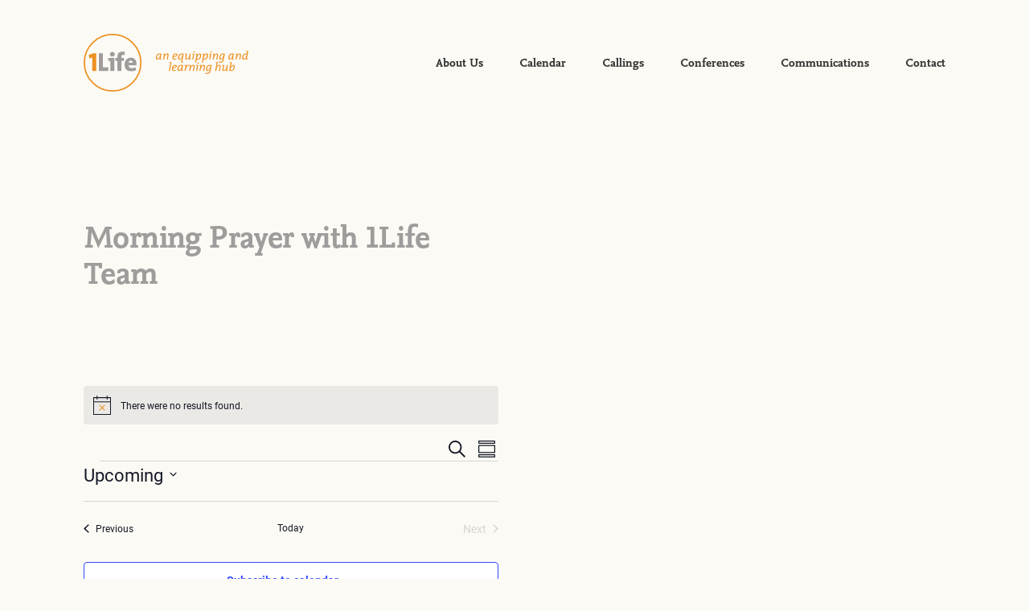

--- FILE ---
content_type: application/javascript; charset=UTF-8
request_url: https://crc1life.ca/wp-content/themes/1life/assets/scripts/scripts.min.js?ver=2022.10.21
body_size: 18950
content:
!function(t){"use strict";function o(e){var t=e.length,a=u.type(e);return"function"!==a&&!u.isWindow(e)&&(!(1!==e.nodeType||!t)||"array"===a||0===t||"number"==typeof t&&0<t&&t-1 in e)}if(!t.jQuery){var u=function(e,t){return new u.fn.init(e,t)};u.isWindow=function(e){return e&&e===e.window},u.type=function(e){return e?"object"==typeof e||"function"==typeof e?a[i.call(e)]||"object":typeof e:e+""},u.isArray=Array.isArray||function(e){return"array"===u.type(e)},u.isPlainObject=function(e){if(!e||"object"!==u.type(e)||e.nodeType||u.isWindow(e))return!1;try{if(e.constructor&&!r.call(e,"constructor")&&!r.call(e.constructor.prototype,"isPrototypeOf"))return!1}catch(e){return!1}for(var t in e);return void 0===t||r.call(e,t)},u.each=function(e,t,a){var r=0,n=e.length,i=o(e);if(a){if(i)for(;r<n&&!1!==t.apply(e[r],a);r++);else for(r in e)if(e.hasOwnProperty(r)&&!1===t.apply(e[r],a))break}else if(i)for(;r<n&&!1!==t.call(e[r],r,e[r]);r++);else for(r in e)if(e.hasOwnProperty(r)&&!1===t.call(e[r],r,e[r]))break;return e},u.data=function(e,t,a){if(void 0===a){var r=e[u.expando],r=r&&n[r];return void 0===t?r:r&&t in r?r[t]:void 0}if(void 0!==t){e=e[u.expando]||(e[u.expando]=++u.uuid);return n[e]=n[e]||{},n[e][t]=a}},u.removeData=function(e,t){var e=e[u.expando],a=e&&n[e];a&&(t?u.each(t,function(e,t){delete a[t]}):delete n[e])},u.extend=function(){var e,t,a,r,n,i=arguments[0]||{},o=1,s=arguments.length,l=!1;for("boolean"==typeof i&&(l=i,i=arguments[o]||{},o++),"object"!=typeof i&&"function"!==u.type(i)&&(i={}),o===s&&(i=this,o--);o<s;o++)if(r=arguments[o])for(a in r)r.hasOwnProperty(a)&&(n=i[a],t=r[a],i!==t&&(l&&t&&(u.isPlainObject(t)||(e=u.isArray(t)))?(n=e?(e=!1,n&&u.isArray(n)?n:[]):n&&u.isPlainObject(n)?n:{},i[a]=u.extend(l,n,t)):void 0!==t&&(i[a]=t)));return i},u.queue=function(e,t,a){if(e){t=(t||"fx")+"queue";var r=u.data(e,t);return a?(!r||u.isArray(a)?r=u.data(e,t,(e=[],(t=a)&&(o(Object(t))?function(e,t){for(var a=+t.length,r=0,n=e.length;r<a;)e[n++]=t[r++];if(a!=a)for(;void 0!==t[r];)e[n++]=t[r++];e.length=n}(e,"string"==typeof t?[t]:t):[].push.call(e,t)),e)):r.push(a),r):r||[]}},u.dequeue=function(e,n){u.each(e.nodeType?[e]:e,function(e,t){n=n||"fx";var a=u.queue(t,n),r=a.shift();(r="inprogress"===r?a.shift():r)&&("fx"===n&&a.unshift("inprogress"),r.call(t,function(){u.dequeue(t,n)}))})},u.fn=u.prototype={init:function(e){if(e.nodeType)return this[0]=e,this;throw new Error("Not a DOM node.")},offset:function(){var e=this[0].getBoundingClientRect?this[0].getBoundingClientRect():{top:0,left:0};return{top:e.top+(t.pageYOffset||document.scrollTop||0)-(document.clientTop||0),left:e.left+(t.pageXOffset||document.scrollLeft||0)-(document.clientLeft||0)}},position:function(){var t=this[0],e=function(){for(var e=t.offsetParent;e&&"html"!==e.nodeName.toLowerCase()&&e.style&&"static"===e.style.position.toLowerCase();)e=e.offsetParent;return e||document}(),a=this.offset(),r=/^(?:body|html)$/i.test(e.nodeName)?{top:0,left:0}:u(e).offset();return a.top-=parseFloat(t.style.marginTop)||0,a.left-=parseFloat(t.style.marginLeft)||0,e.style&&(r.top+=parseFloat(e.style.borderTopWidth)||0,r.left+=parseFloat(e.style.borderLeftWidth)||0),{top:a.top-r.top,left:a.left-r.left}}};var n={};u.expando="velocity"+(new Date).getTime(),u.uuid=0;for(var a={},r=a.hasOwnProperty,i=a.toString,e="Boolean Number String Function Array Date RegExp Object Error".split(" "),s=0;s<e.length;s++)a["[object "+e[s]+"]"]=e[s].toLowerCase();u.fn.init.prototype=u.fn,t.Velocity={Utilities:u}}}(window),function(e){"use strict";"object"==typeof module&&"object"==typeof module.exports?module.exports=e():"function"==typeof define&&define.amd?define(e):e()}(function(){"use strict";return function(e,j,R,L){function h(e){return Z.isWrapped(e)?e=i.call(e):Z.isNode(e)&&(e=[e]),e}function H(e){e=B.data(e,"velocity");return null===e?L:e}function y(e,t){e=H(e);e&&e.delayTimer&&!e.delayPaused&&(e.delayRemaining=e.delay-t+e.delayBegin,e.delayPaused=!0,clearTimeout(e.delayTimer.setTimeout))}function v(e){e=H(e);e&&e.delayTimer&&e.delayPaused&&(e.delayPaused=!1,e.delayTimer.setTimeout=setTimeout(e.delayTimer.next,e.delayRemaining))}function r(o,t,s,a){function r(e,t){return 1-3*t+3*e}function l(e,t,a){return((r(t,a)*e+(3*a-6*t))*e+3*t)*e}function u(e,t,a){return 3*r(t,a)*e*e+2*(3*a-6*t)*e+3*t}function n(e){for(var t=0,a=1,r=d-1;a!==r&&h[a]<=e;++a)t+=g;var n=t+(e-h[--a])/(h[a+1]-h[a])*g,i=u(n,o,s);return.001<=i?function(e,t){for(var a=0;a<c;++a){var r=u(t,o,s);if(0===r)return t;t-=(l(t,o,s)-e)/r}return t}(e,n):0===i?n:function(e,t,a){for(var r,n,i=0;0<(r=l(n=t+(a-t)/2,o,s)-e)?a=n:t=n,Math.abs(r)>p&&++i<f;);return n}(e,t,t+g)}function i(){y=!0,o===t&&s===a||function(){for(var e=0;e<d;++e)h[e]=l(e*g,o,s)}()}var c=4,p=1e-7,f=10,d=11,g=1/(d-1),e="Float32Array"in j;if(4!==arguments.length)return!1;for(var m=0;m<4;++m)if("number"!=typeof arguments[m]||isNaN(arguments[m])||!isFinite(arguments[m]))return!1;o=Math.min(o,1),s=Math.min(s,1),o=Math.max(o,0),s=Math.max(s,0);var h=new(e?Float32Array:Array)(d),y=!1,e=function(e){return y||i(),o===t&&s===a?e:0===e?0:1===e?1:l(n(e),t,a)};e.getControlPoints=function(){return[{x:o,y:t},{x:s,y:a}]};var v="generateBezier("+[o,t,s,a]+")";return e.toString=function(){return v},e}function q(e,t){var a=e;return Z.isString(e)?_.Easings[e]||(a=!1):a=Z.isArray(e)&&1===e.length?function(t){return function(e){return Math.round(e*t)*(1/t)}}.apply(null,e):Z.isArray(e)&&2===e.length?l.apply(null,e.concat([t])):!(!Z.isArray(e)||4!==e.length)&&r.apply(null,e),a=!1===a?_.Easings[_.defaults.easing]?_.defaults.easing:s:a}function z(e){if(e){var t=_.timestamp&&!0!==e?e:V.now(),a=_.State.calls.length;1e4<a&&(_.State.calls=function(e){for(var t=-1,a=e?e.length:0,r=[];++t<a;){var n=e[t];n&&r.push(n)}return r}(_.State.calls),a=_.State.calls.length);for(var r=0;r<a;r++)if(_.State.calls[r]){var n=_.State.calls[r],i=n[0],o=n[2],s=!(p=n[3]),l=null,u=n[5],c=n[6],p=p||(_.State.calls[r][3]=t-16);if(u){if(!0!==u.resume)continue;p=n[3]=Math.round(t-c-16),n[5]=null}c=n[6]=t-p;for(var f=Math.min(c/o.duration,1),d=0,g=i.length;d<g;d++){var m=i[d],h=m.element;if(H(h)){var y,v=!1;for(y in o.display!==L&&null!==o.display&&"none"!==o.display&&("flex"===o.display&&B.each(["-webkit-box","-moz-box","-ms-flexbox","-webkit-flex"],function(e,t){$.setPropertyValue(h,"display",t)}),$.setPropertyValue(h,"display",o.display)),o.visibility!==L&&"hidden"!==o.visibility&&$.setPropertyValue(h,"visibility",o.visibility),m)if(m.hasOwnProperty(y)&&"element"!==y){var b,x,w,S=m[y],P=Z.isString(S.easing)?_.Easings[S.easing]:S.easing;if(w=Z.isString(S.pattern)?(w=1===f?function(e,t,a){t=S.endValue[t];return a?Math.round(t):t}:function(e,t,a){var r=S.startValue[t],t=S.endValue[t]-r,t=r+t*P(f,o,t);return a?Math.round(t):t},S.pattern.replace(/{(\d+)(!)?}/g,w)):1===f?S.endValue:(x=S.endValue-S.startValue,S.startValue+x*P(f,o,x)),!s&&w===S.currentValue)continue;S.currentValue=w,"tween"===y?l=w:($.Hooks.registered[y]&&(b=$.Hooks.getRoot(y),(x=H(h).rootPropertyValueCache[b])&&(S.rootPropertyValue=x)),w=$.setPropertyValue(h,y,S.currentValue+(k<9&&0===parseFloat(w)?"":S.unitType),S.rootPropertyValue,S.scrollData),$.Hooks.registered[y]&&($.Normalizations.registered[b]?H(h).rootPropertyValueCache[b]=$.Normalizations.registered[b]("extract",null,w[1]):H(h).rootPropertyValueCache[b]=w[1]),"transform"===w[0]&&(v=!0))}o.mobileHA&&H(h).transformCache.translate3d===L&&(H(h).transformCache.translate3d="(0px, 0px, 0px)",v=!0),v&&$.flushTransformCache(h)}}o.display!==L&&"none"!==o.display&&(_.State.calls[r][2].display=!1),o.visibility!==L&&"hidden"!==o.visibility&&(_.State.calls[r][2].visibility=!1),o.progress&&o.progress.call(n[1],n[1],f,Math.max(0,p+o.duration-t),p,l),1===f&&Y(r)}}_.State.isTicking&&O(z)}function Y(e,t){if(_.State.calls[e]){for(var a=_.State.calls[e][0],r=_.State.calls[e][1],n=_.State.calls[e][2],i=_.State.calls[e][4],o=!1,s=0,l=a.length;s<l;s++){var u=a[s].element;t||n.loop||("none"===n.display&&$.setPropertyValue(u,"display",n.display),"hidden"===n.visibility&&$.setPropertyValue(u,"visibility",n.visibility));var c,p=H(u);if(!0===n.loop||B.queue(u)[1]!==L&&/\.velocityQueueEntryFlag/i.test(B.queue(u)[1])||!p||(p.isAnimating=!1,c=!(p.rootPropertyValueCache={}),B.each($.Lists.transforms3D,function(e,t){var a=/^scale/.test(t)?1:0,r=p.transformCache[t];p.transformCache[t]!==L&&new RegExp("^\\("+a+"[^.]").test(r)&&(c=!0,delete p.transformCache[t])}),n.mobileHA&&(c=!0,delete p.transformCache.translate3d),c&&$.flushTransformCache(u),$.Values.removeClass(u,"velocity-animating")),!t&&n.complete&&!n.loop&&s===l-1)try{n.complete.call(r,r)}catch(e){setTimeout(function(){throw e},1)}i&&!0!==n.loop&&i(r),p&&!0===n.loop&&!t&&(B.each(p.tweensContainer,function(e,t){var a;/^rotate/.test(e)&&(parseFloat(t.startValue)-parseFloat(t.endValue))%360==0&&(a=t.startValue,t.startValue=t.endValue,t.endValue=a),/^backgroundPosition/.test(e)&&100===parseFloat(t.endValue)&&"%"===t.unitType&&(t.endValue=0,t.startValue=100)}),_(u,"reverse",{loop:!0,delay:n.delay})),!1!==n.queue&&B.dequeue(u,n.queue)}_.State.calls[e]=!1;for(var f=0,d=_.State.calls.length;f<d;f++)if(!1!==_.State.calls[f]){o=!0;break}!1===o&&(_.State.isTicking=!1,delete _.State.calls,_.State.calls=[])}}function M(){return Array.prototype.includes?function(e,t){return e.includes(t)}:Array.prototype.indexOf?function(e,t){return 0<=e.indexOf(t)}:function(e,t){for(var a=0;a<e.length;a++)if(e[a]===t)return!0;return!1}}var B,t,n,k=function(){if(R.documentMode)return R.documentMode;for(var e=7;4<e;e--){var t=R.createElement("div");if(t.innerHTML="\x3c!--[if IE "+e+"]><span></span><![endif]--\x3e",t.getElementsByTagName("span").length)return t=null,e}return L}(),a=(n=0,j.webkitRequestAnimationFrame||j.mozRequestAnimationFrame||function(e){var t=(new Date).getTime(),a=Math.max(0,16-(t-n));return n=t+a,setTimeout(function(){e(t+a)},a)}),V=("function"!=typeof(o=j.performance||{}).now&&(t=o.timing&&o.timing.navigationStart?o.timing.navigationStart:(new Date).getTime(),o.now=function(){return(new Date).getTime()-t}),o),i=function(){var s=Array.prototype.slice;try{return s.call(R.documentElement),s}catch(e){return function(e,t){var a=this.length;if("number"!=typeof e&&(e=0),"number"!=typeof t&&(t=a),this.slice)return s.call(this,e,t);var r,n=[],i=0<=e?e:Math.max(0,a+e),o=(t<0?a+t:Math.min(t,a))-i;if(0<o)if(n=new Array(o),this.charAt)for(r=0;r<o;r++)n[r]=this.charAt(i+r);else for(r=0;r<o;r++)n[r]=this[i+r];return n}}}(),Z={isNumber:function(e){return"number"==typeof e},isString:function(e){return"string"==typeof e},isArray:Array.isArray||function(e){return"[object Array]"===Object.prototype.toString.call(e)},isFunction:function(e){return"[object Function]"===Object.prototype.toString.call(e)},isNode:function(e){return e&&e.nodeType},isWrapped:function(e){return e&&e!==j&&Z.isNumber(e.length)&&!Z.isString(e)&&!Z.isFunction(e)&&!Z.isNode(e)&&(0===e.length||Z.isNode(e[0]))},isSVG:function(e){return j.SVGElement&&e instanceof j.SVGElement},isEmptyObject:function(e){for(var t in e)if(e.hasOwnProperty(t))return!1;return!0}},o=!1;if(e.fn&&e.fn.jquery?(B=e,o=!0):B=j.Velocity.Utilities,k<=8&&!o)throw new Error("Velocity: IE8 and below require jQuery to be loaded before Velocity.");if(!(k<=7)){var s="swing",_={State:{isMobile:/Android|webOS|iPhone|iPad|iPod|BlackBerry|IEMobile|Opera Mini/i.test(j.navigator.userAgent),isAndroid:/Android/i.test(j.navigator.userAgent),isGingerbread:/Android 2\.3\.[3-7]/i.test(j.navigator.userAgent),isChrome:j.chrome,isFirefox:/Firefox/i.test(j.navigator.userAgent),prefixElement:R.createElement("div"),prefixMatches:{},scrollAnchor:null,scrollPropertyLeft:null,scrollPropertyTop:null,isTicking:!1,calls:[],delayedElements:{count:0}},CSS:{},Utilities:B,Redirects:{},Easings:{},Promise:j.Promise,defaults:{queue:"",duration:400,easing:s,begin:L,complete:L,progress:L,display:L,visibility:L,loop:!1,delay:!1,mobileHA:!0,_cacheValues:!0,promiseRejectEmpty:!0},init:function(e){B.data(e,"velocity",{isSVG:Z.isSVG(e),isAnimating:!1,computedStyle:null,tweensContainer:null,rootPropertyValueCache:{},transformCache:{}})},hook:null,mock:!1,version:{major:1,minor:5,patch:2},debug:!1,timestamp:!0,pauseAll:function(a){var r=(new Date).getTime();B.each(_.State.calls,function(e,t){if(t){if(a!==L&&(t[2].queue!==a||!1===t[2].queue))return!0;t[5]={resume:!1}}}),B.each(_.State.delayedElements,function(e,t){t&&y(t,r)})},resumeAll:function(a){(new Date).getTime();B.each(_.State.calls,function(e,t){if(t){if(a!==L&&(t[2].queue!==a||!1===t[2].queue))return!0;t[5]&&(t[5].resume=!0)}}),B.each(_.State.delayedElements,function(e,t){t&&v(t)})}};j.pageYOffset!==L?(_.State.scrollAnchor=j,_.State.scrollPropertyLeft="pageXOffset",_.State.scrollPropertyTop="pageYOffset"):(_.State.scrollAnchor=R.documentElement||R.body.parentNode||R.body,_.State.scrollPropertyLeft="scrollLeft",_.State.scrollPropertyTop="scrollTop");var l=function e(t,a,r){var n,i,o,s,l,u,c,p,f,d,g={x:-1,v:0,tension:null,friction:null},m=[0],h=0;for(t=parseFloat(t)||500,a=parseFloat(a)||20,r=r||null,g.tension=t,g.friction=a,i=(n=null!==r)?(h=e(t,a))/r*.016:.016;l=i,f=d=f=p=c=u=void 0,u={dx:(s=o||g).v,dv:x(s)},c=w(s,.5*l,u),p=w(s,.5*l,c),f=w(s,l,p),d=1/6*(u.dx+2*(c.dx+p.dx)+f.dx),f=1/6*(u.dv+2*(c.dv+p.dv)+f.dv),s.x=s.x+d*l,s.v=s.v+f*l,o=s,m.push(1+o.x),h+=16,1e-4<Math.abs(o.x)&&1e-4<Math.abs(o.v););return n?function(e){return m[e*(m.length-1)|0]}:h};_.Easings={linear:function(e){return e},swing:function(e){return.5-Math.cos(e*Math.PI)/2},spring:function(e){return 1-Math.cos(4.5*e*Math.PI)*Math.exp(6*-e)}},B.each([["ease",[.25,.1,.25,1]],["ease-in",[.42,0,1,1]],["ease-out",[0,0,.58,1]],["ease-in-out",[.42,0,.58,1]],["easeInSine",[.47,0,.745,.715]],["easeOutSine",[.39,.575,.565,1]],["easeInOutSine",[.445,.05,.55,.95]],["easeInQuad",[.55,.085,.68,.53]],["easeOutQuad",[.25,.46,.45,.94]],["easeInOutQuad",[.455,.03,.515,.955]],["easeInCubic",[.55,.055,.675,.19]],["easeOutCubic",[.215,.61,.355,1]],["easeInOutCubic",[.645,.045,.355,1]],["easeInQuart",[.895,.03,.685,.22]],["easeOutQuart",[.165,.84,.44,1]],["easeInOutQuart",[.77,0,.175,1]],["easeInQuint",[.755,.05,.855,.06]],["easeOutQuint",[.23,1,.32,1]],["easeInOutQuint",[.86,0,.07,1]],["easeInExpo",[.95,.05,.795,.035]],["easeOutExpo",[.19,1,.22,1]],["easeInOutExpo",[1,0,0,1]],["easeInCirc",[.6,.04,.98,.335]],["easeOutCirc",[.075,.82,.165,1]],["easeInOutCirc",[.785,.135,.15,.86]]],function(e,t){_.Easings[t[0]]=r.apply(null,t[1])});var $=_.CSS={RegEx:{isHex:/^#([A-f\d]{3}){1,2}$/i,valueUnwrap:/^[A-z]+\((.*)\)$/i,wrappedValueAlreadyExtracted:/[0-9.]+ [0-9.]+ [0-9.]+( [0-9.]+)?/,valueSplit:/([A-z]+\(.+\))|(([A-z0-9#-.]+?)(?=\s|$))/gi},Lists:{colors:["fill","stroke","stopColor","color","backgroundColor","borderColor","borderTopColor","borderRightColor","borderBottomColor","borderLeftColor","outlineColor"],transformsBase:["translateX","translateY","scale","scaleX","scaleY","skewX","skewY","rotateZ"],transforms3D:["transformPerspective","translateZ","scaleZ","rotateX","rotateY"],units:["%","em","ex","ch","rem","vw","vh","vmin","vmax","cm","mm","Q","in","pc","pt","px","deg","grad","rad","turn","s","ms"],colorNames:{aliceblue:"240,248,255",antiquewhite:"250,235,215",aquamarine:"127,255,212",aqua:"0,255,255",azure:"240,255,255",beige:"245,245,220",bisque:"255,228,196",black:"0,0,0",blanchedalmond:"255,235,205",blueviolet:"138,43,226",blue:"0,0,255",brown:"165,42,42",burlywood:"222,184,135",cadetblue:"95,158,160",chartreuse:"127,255,0",chocolate:"210,105,30",coral:"255,127,80",cornflowerblue:"100,149,237",cornsilk:"255,248,220",crimson:"220,20,60",cyan:"0,255,255",darkblue:"0,0,139",darkcyan:"0,139,139",darkgoldenrod:"184,134,11",darkgray:"169,169,169",darkgrey:"169,169,169",darkgreen:"0,100,0",darkkhaki:"189,183,107",darkmagenta:"139,0,139",darkolivegreen:"85,107,47",darkorange:"255,140,0",darkorchid:"153,50,204",darkred:"139,0,0",darksalmon:"233,150,122",darkseagreen:"143,188,143",darkslateblue:"72,61,139",darkslategray:"47,79,79",darkturquoise:"0,206,209",darkviolet:"148,0,211",deeppink:"255,20,147",deepskyblue:"0,191,255",dimgray:"105,105,105",dimgrey:"105,105,105",dodgerblue:"30,144,255",firebrick:"178,34,34",floralwhite:"255,250,240",forestgreen:"34,139,34",fuchsia:"255,0,255",gainsboro:"220,220,220",ghostwhite:"248,248,255",gold:"255,215,0",goldenrod:"218,165,32",gray:"128,128,128",grey:"128,128,128",greenyellow:"173,255,47",green:"0,128,0",honeydew:"240,255,240",hotpink:"255,105,180",indianred:"205,92,92",indigo:"75,0,130",ivory:"255,255,240",khaki:"240,230,140",lavenderblush:"255,240,245",lavender:"230,230,250",lawngreen:"124,252,0",lemonchiffon:"255,250,205",lightblue:"173,216,230",lightcoral:"240,128,128",lightcyan:"224,255,255",lightgoldenrodyellow:"250,250,210",lightgray:"211,211,211",lightgrey:"211,211,211",lightgreen:"144,238,144",lightpink:"255,182,193",lightsalmon:"255,160,122",lightseagreen:"32,178,170",lightskyblue:"135,206,250",lightslategray:"119,136,153",lightsteelblue:"176,196,222",lightyellow:"255,255,224",limegreen:"50,205,50",lime:"0,255,0",linen:"250,240,230",magenta:"255,0,255",maroon:"128,0,0",mediumaquamarine:"102,205,170",mediumblue:"0,0,205",mediumorchid:"186,85,211",mediumpurple:"147,112,219",mediumseagreen:"60,179,113",mediumslateblue:"123,104,238",mediumspringgreen:"0,250,154",mediumturquoise:"72,209,204",mediumvioletred:"199,21,133",midnightblue:"25,25,112",mintcream:"245,255,250",mistyrose:"255,228,225",moccasin:"255,228,181",navajowhite:"255,222,173",navy:"0,0,128",oldlace:"253,245,230",olivedrab:"107,142,35",olive:"128,128,0",orangered:"255,69,0",orange:"255,165,0",orchid:"218,112,214",palegoldenrod:"238,232,170",palegreen:"152,251,152",paleturquoise:"175,238,238",palevioletred:"219,112,147",papayawhip:"255,239,213",peachpuff:"255,218,185",peru:"205,133,63",pink:"255,192,203",plum:"221,160,221",powderblue:"176,224,230",purple:"128,0,128",red:"255,0,0",rosybrown:"188,143,143",royalblue:"65,105,225",saddlebrown:"139,69,19",salmon:"250,128,114",sandybrown:"244,164,96",seagreen:"46,139,87",seashell:"255,245,238",sienna:"160,82,45",silver:"192,192,192",skyblue:"135,206,235",slateblue:"106,90,205",slategray:"112,128,144",snow:"255,250,250",springgreen:"0,255,127",steelblue:"70,130,180",tan:"210,180,140",teal:"0,128,128",thistle:"216,191,216",tomato:"255,99,71",turquoise:"64,224,208",violet:"238,130,238",wheat:"245,222,179",whitesmoke:"245,245,245",white:"255,255,255",yellowgreen:"154,205,50",yellow:"255,255,0"}},Hooks:{templates:{textShadow:["Color X Y Blur","black 0px 0px 0px"],boxShadow:["Color X Y Blur Spread","black 0px 0px 0px 0px"],clip:["Top Right Bottom Left","0px 0px 0px 0px"],backgroundPosition:["X Y","0% 0%"],transformOrigin:["X Y Z","50% 50% 0px"],perspectiveOrigin:["X Y","50% 50%"]},registered:{},register:function(){for(var e,t,a,r,n,i=0;i<$.Lists.colors.length;i++){var o="color"===$.Lists.colors[i]?"0 0 0 1":"255 255 255 1";$.Hooks.templates[$.Lists.colors[i]]=["Red Green Blue Alpha",o]}if(k)for(e in $.Hooks.templates)$.Hooks.templates.hasOwnProperty(e)&&(a=(t=$.Hooks.templates[e])[0].split(" "),r=t[1].match($.RegEx.valueSplit),"Color"===a[0]&&(a.push(a.shift()),r.push(r.shift()),$.Hooks.templates[e]=[a.join(" "),r.join(" ")]));for(e in $.Hooks.templates)if($.Hooks.templates.hasOwnProperty(e))for(var s in a=(t=$.Hooks.templates[e])[0].split(" "))a.hasOwnProperty(s)&&(n=e+a[s],$.Hooks.registered[n]=[e,s])},getRoot:function(e){var t=$.Hooks.registered[e];return t?t[0]:e},getUnit:function(e,t){t=(e.substr(t||0,5).match(/^[a-z%]+/)||[])[0]||"";return t&&M($.Lists.units)?t:""},fixColors:function(e){return e.replace(/(rgba?\(\s*)?(\b[a-z]+\b)/g,function(e,t,a){return $.Lists.colorNames.hasOwnProperty(a)?(t||"rgba(")+$.Lists.colorNames[a]+(t?"":",1)"):t+a})},cleanRootPropertyValue:function(e,t){return $.RegEx.valueUnwrap.test(t)&&(t=t.match($.RegEx.valueUnwrap)[1]),t=$.Values.isCSSNullValue(t)?$.Hooks.templates[e][1]:t},extractValue:function(e,t){var a=$.Hooks.registered[e];if(a){e=a[0],a=a[1];return(t=$.Hooks.cleanRootPropertyValue(e,t)).toString().match($.RegEx.valueSplit)[a]}return t},injectValue:function(e,t,a){var r=$.Hooks.registered[e];if(r){var e=r[0],r=r[1];return(e=(a=$.Hooks.cleanRootPropertyValue(e,a)).toString().match($.RegEx.valueSplit))[r]=t,e.join(" ")}return a}},Normalizations:{registered:{clip:function(e,t,a){switch(e){case"name":return"clip";case"extract":var r=$.RegEx.wrappedValueAlreadyExtracted.test(a)?a:(r=a.toString().match($.RegEx.valueUnwrap))?r[1].replace(/,(\s+)?/g," "):a;return r;case"inject":return"rect("+a+")"}},blur:function(e,t,a){switch(e){case"name":return _.State.isFirefox?"filter":"-webkit-filter";case"extract":var r,n=parseFloat(a);return n=!n&&0!==n?(r=a.toString().match(/blur\(([0-9]+[A-z]+)\)/i))?r[1]:0:n;case"inject":return parseFloat(a)?"blur("+a+")":"none"}},opacity:function(e,t,a){if(k<=8)switch(e){case"name":return"filter";case"extract":var r=a.toString().match(/alpha\(opacity=(.*)\)/i);return r?r[1]/100:1;case"inject":return(t.style.zoom=1)<=parseFloat(a)?"":"alpha(opacity="+parseInt(100*parseFloat(a),10)+")"}else switch(e){case"name":return"opacity";case"extract":case"inject":return a}}},register:function(){function i(e,t,a){if("border-box"===$.getPropertyValue(t,"boxSizing").toString().toLowerCase()!==(a||!1))return 0;for(var r,n=0,e="width"===e?["Left","Right"]:["Top","Bottom"],i=["padding"+e[0],"padding"+e[1],"border"+e[0]+"Width","border"+e[1]+"Width"],o=0;o<i.length;o++)r=parseFloat($.getPropertyValue(t,i[o])),isNaN(r)||(n+=r);return a?-n:n}function e(r,n){return function(e,t,a){switch(e){case"name":return r;case"extract":return parseFloat(a)+i(r,t,n);case"inject":return parseFloat(a)-i(r,t,n)+"px"}}}k&&!(9<k)||_.State.isGingerbread||($.Lists.transformsBase=$.Lists.transformsBase.concat($.Lists.transforms3D));for(var t=0;t<$.Lists.transformsBase.length;t++)!function(){var n=$.Lists.transformsBase[t];$.Normalizations.registered[n]=function(e,t,a){switch(e){case"name":return"transform";case"extract":return H(t)===L||H(t).transformCache[n]===L?/^scale/i.test(n)?1:0:H(t).transformCache[n].replace(/[()]/g,"");case"inject":var r=!1;switch(n.substr(0,n.length-1)){case"translate":r=!/(%|px|em|rem|vw|vh|\d)$/i.test(a);break;case"scal":case"scale":_.State.isAndroid&&H(t).transformCache[n]===L&&a<1&&(a=1),r=!/(\d)$/i.test(a);break;case"skew":case"rotate":r=!/(deg|\d)$/i.test(a)}return r||(H(t).transformCache[n]="("+a+")"),H(t).transformCache[n]}}}();for(var a=0;a<$.Lists.colors.length;a++)!function(){var i=$.Lists.colors[a];$.Normalizations.registered[i]=function(e,t,a){switch(e){case"name":return i;case"extract":var r,n=$.RegEx.wrappedValueAlreadyExtracted.test(a)?a:(r={black:"rgb(0, 0, 0)",blue:"rgb(0, 0, 255)",gray:"rgb(128, 128, 128)",green:"rgb(0, 128, 0)",red:"rgb(255, 0, 0)",white:"rgb(255, 255, 255)"},/^[A-z]+$/i.test(a)?n=r[a]!==L?r[a]:r.black:$.RegEx.isHex.test(a)?n="rgb("+$.Values.hexToRgb(a).join(" ")+")":/^rgba?\(/i.test(a)||(n=r.black),(n||a).toString().match($.RegEx.valueUnwrap)[1].replace(/,(\s+)?/g," "));return(!k||8<k)&&3===n.split(" ").length&&(n+=" 1"),n;case"inject":return/^rgb/.test(a)?a:(k<=8?4===a.split(" ").length&&(a=a.split(/\s+/).slice(0,3).join(" ")):3===a.split(" ").length&&(a+=" 1"),(k<=8?"rgb":"rgba")+"("+a.replace(/\s+/g,",").replace(/\.(\d)+(?=,)/g,"")+")")}}}();$.Normalizations.registered.innerWidth=e("width",!0),$.Normalizations.registered.innerHeight=e("height",!0),$.Normalizations.registered.outerWidth=e("width"),$.Normalizations.registered.outerHeight=e("height")}},Names:{camelCase:function(e){return e.replace(/-(\w)/g,function(e,t){return t.toUpperCase()})},SVGAttribute:function(e){var t="width|height|x|y|cx|cy|r|rx|ry|x1|x2|y1|y2";return(k||_.State.isAndroid&&!_.State.isChrome)&&(t+="|transform"),new RegExp("^("+t+")$","i").test(e)},prefixCheck:function(e){if(_.State.prefixMatches[e])return[_.State.prefixMatches[e],!0];for(var t=["","Webkit","Moz","ms","O"],a=0,r=t.length;a<r;a++){var n=0===a?e:t[a]+e.replace(/^\w/,function(e){return e.toUpperCase()});if(Z.isString(_.State.prefixElement.style[n]))return[_.State.prefixMatches[e]=n,!0]}return[e,!1]}},Values:{hexToRgb:function(e){return e=e.replace(/^#?([a-f\d])([a-f\d])([a-f\d])$/i,function(e,t,a,r){return t+t+a+a+r+r}),(e=/^#?([a-f\d]{2})([a-f\d]{2})([a-f\d]{2})$/i.exec(e))?[parseInt(e[1],16),parseInt(e[2],16),parseInt(e[3],16)]:[0,0,0]},isCSSNullValue:function(e){return!e||/^(none|auto|transparent|(rgba\(0, ?0, ?0, ?0\)))$/i.test(e)},getUnitType:function(e){return/^(rotate|skew)/i.test(e)?"deg":/(^(scale|scaleX|scaleY|scaleZ|alpha|flexGrow|flexHeight|zIndex|fontWeight)$)|((opacity|red|green|blue|alpha)$)/i.test(e)?"":"px"},getDisplayType:function(e){e=e&&e.tagName.toString().toLowerCase();return/^(b|big|i|small|tt|abbr|acronym|cite|code|dfn|em|kbd|strong|samp|var|a|bdo|br|img|map|object|q|script|span|sub|sup|button|input|label|select|textarea)$/i.test(e)?"inline":/^(li)$/i.test(e)?"list-item":/^(tr)$/i.test(e)?"table-row":/^(table)$/i.test(e)?"table":/^(tbody)$/i.test(e)?"table-row-group":"block"},addClass:function(e,t){var a;e&&(e.classList?e.classList.add(t):Z.isString(e.className)?e.className+=(e.className.length?" ":"")+t:(a=e.getAttribute(k<=7?"className":"class")||"",e.setAttribute("class",a+(a?" ":"")+t)))},removeClass:function(e,t){var a;e&&(e.classList?e.classList.remove(t):Z.isString(e.className)?e.className=e.className.toString().replace(new RegExp("(^|\\s)"+t.split(" ").join("|")+"(\\s|$)","gi")," "):(a=e.getAttribute(k<=7?"className":"class")||"",e.setAttribute("class",a.replace(new RegExp("(^|s)"+t.split(" ").join("|")+"(s|$)","gi")," "))))}},getPropertyValue:function(e,t,a,s){function l(e,t){var a=0;if(k<=8)a=B.css(e,t);else{var r=!1;/^(width|height)$/.test(t)&&0===$.getPropertyValue(e,"display")&&(r=!0,$.setPropertyValue(e,"display",$.Values.getDisplayType(e)));var n=function(){r&&$.setPropertyValue(e,"display","none")};if(!s){if("height"===t&&"border-box"!==$.getPropertyValue(e,"boxSizing").toString().toLowerCase()){var i=e.offsetHeight-(parseFloat($.getPropertyValue(e,"borderTopWidth"))||0)-(parseFloat($.getPropertyValue(e,"borderBottomWidth"))||0)-(parseFloat($.getPropertyValue(e,"paddingTop"))||0)-(parseFloat($.getPropertyValue(e,"paddingBottom"))||0);return n(),i}if("width"===t&&"border-box"!==$.getPropertyValue(e,"boxSizing").toString().toLowerCase()){var o=e.offsetWidth-(parseFloat($.getPropertyValue(e,"borderLeftWidth"))||0)-(parseFloat($.getPropertyValue(e,"borderRightWidth"))||0)-(parseFloat($.getPropertyValue(e,"paddingLeft"))||0)-(parseFloat($.getPropertyValue(e,"paddingRight"))||0);return n(),o}}o=H(e)===L?j.getComputedStyle(e,null):H(e).computedStyle?H(e).computedStyle:H(e).computedStyle=j.getComputedStyle(e,null),"borderColor"===t&&(t="borderTopColor"),""!==(a=9===k&&"filter"===t?o.getPropertyValue(t):o[t])&&null!==a||(a=e.style[t]),n()}return"auto"!==a||!/^(top|right|bottom|left)$/i.test(t)||("fixed"===(n=l(e,"position"))||"absolute"===n&&/top|left/i.test(t))&&(a=B(e).position()[t]+"px"),a}var r,n,i;if($.Hooks.registered[t]?(n=t,i=$.Hooks.getRoot(n),a===L&&(a=$.getPropertyValue(e,$.Names.prefixCheck(i)[0])),$.Normalizations.registered[i]&&(a=$.Normalizations.registered[i]("extract",e,a)),r=$.Hooks.extractValue(n,a)):$.Normalizations.registered[t]&&("transform"!==(a=$.Normalizations.registered[t]("name",e))&&(o=l(e,$.Names.prefixCheck(a)[0]),$.Values.isCSSNullValue(o)&&$.Hooks.templates[t]&&(o=$.Hooks.templates[t][1])),r=$.Normalizations.registered[t]("extract",e,o)),!/^[\d-]/.test(r)){var o=H(e);if(o&&o.isSVG&&$.Names.SVGAttribute(t))if(/^(height|width)$/i.test(t))try{r=e.getBBox()[t]}catch(e){r=0}else r=e.getAttribute(t);else r=l(e,$.Names.prefixCheck(t)[0])}return $.Values.isCSSNullValue(r)&&(r=0),2<=_.debug&&console.log("Get "+t+": "+r),r},setPropertyValue:function(e,t,a,r,n){var i=t;if("scroll"===t)n.container?n.container["scroll"+n.direction]=a:"Left"===n.direction?j.scrollTo(a,n.alternateValue):j.scrollTo(n.alternateValue,a);else if($.Normalizations.registered[t]&&"transform"===$.Normalizations.registered[t]("name",e))$.Normalizations.registered[t]("inject",e,a),i="transform",a=H(e).transformCache[t];else{if($.Hooks.registered[t]&&(n=t,o=$.Hooks.getRoot(t),r=r||$.getPropertyValue(e,o),a=$.Hooks.injectValue(n,a,r),t=o),$.Normalizations.registered[t]&&(a=$.Normalizations.registered[t]("inject",e,a),t=$.Normalizations.registered[t]("name",e)),i=$.Names.prefixCheck(t)[0],k<=8)try{e.style[i]=a}catch(e){_.debug&&console.log("Browser does not support ["+a+"] for ["+i+"]")}else{var o=H(e);o&&o.isSVG&&$.Names.SVGAttribute(t)?e.setAttribute(t,a):e.style[i]=a}2<=_.debug&&console.log("Set "+t+" ("+i+"): "+a)}return[i,a]},flushTransformCache:function(t){var a,r,n,i="",e=H(t);(k||_.State.isAndroid&&!_.State.isChrome)&&e&&e.isSVG?(a={translate:[(e=function(e){return parseFloat($.getPropertyValue(t,e))})("translateX"),e("translateY")],skewX:[e("skewX")],skewY:[e("skewY")],scale:1!==e("scale")?[e("scale"),e("scale")]:[e("scaleX"),e("scaleY")],rotate:[e("rotateZ"),0,0]},B.each(H(t).transformCache,function(e){/^translate/i.test(e)?e="translate":/^scale/i.test(e)?e="scale":/^rotate/i.test(e)&&(e="rotate"),a[e]&&(i+=e+"("+a[e].join(" ")+") ",delete a[e])})):(B.each(H(t).transformCache,function(e){return r=H(t).transformCache[e],"transformPerspective"===e?(n=r,!0):void(i+=(e=9===k&&"rotateZ"===e?"rotate":e)+r+" ")}),n&&(i="perspective"+n+" "+i)),$.setPropertyValue(t,"transform",i)}};$.Hooks.register(),$.Normalizations.register(),_.hook=function(e,r,n){var i;return e=h(e),B.each(e,function(e,t){var a;H(t)===L&&_.init(t),n===L?i===L&&(i=$.getPropertyValue(t,r)):("transform"===(a=$.setPropertyValue(t,r,n))[0]&&_.CSS.flushTransformCache(t),i=a)}),i};var b=function(){function e(){return t?k.promise||null:n}function a(F,w){function a(e){var Y,D,t,a;if(E.begin&&0===C)try{E.begin.call(S,S)}catch(e){setTimeout(function(){throw e},1)}if("scroll"===V){var r,n,i,o=/^x$/i.test(E.axis)?"Left":"Top",s=parseFloat(E.offset)||0;E.container?Z.isWrapped(E.container)||Z.isNode(E.container)?(E.container=E.container[0]||E.container,i=(r=E.container["scroll"+o])+B(F).position()[o.toLowerCase()]+s):E.container=null:(r=_.State.scrollAnchor[_.State["scrollProperty"+o]],n=_.State.scrollAnchor[_.State["scrollProperty"+("Left"===o?"Top":"Left")]],i=B(F).offset()[o.toLowerCase()]+s),I={scroll:{rootPropertyValue:!1,startValue:r,currentValue:r,endValue:i,unitType:"",easing:E.easing,scrollData:{container:E.container,direction:o,alternateValue:n}},element:F},_.debug&&console.log("tweensContainer (scroll): ",I.scroll,F)}else if("reverse"===V){if(!(Y=H(F)))return;if(!Y.tweensContainer)return void B.dequeue(F,E.queue);for(var l in"none"===Y.opts.display&&(Y.opts.display="auto"),"hidden"===Y.opts.visibility&&(Y.opts.visibility="visible"),Y.opts.loop=!1,Y.opts.begin=null,Y.opts.complete=null,T.easing||delete E.easing,T.duration||delete E.duration,E=B.extend({},Y.opts,E),D=B.extend(!0,{},Y?Y.tweensContainer:null))D.hasOwnProperty(l)&&"element"!==l&&(t=D[l].startValue,D[l].startValue=D[l].currentValue=D[l].endValue,D[l].endValue=t,Z.isEmptyObject(T)||(D[l].easing=E.easing),_.debug&&console.log("reverse tweensContainer ("+l+"): "+JSON.stringify(D[l]),F));I=D}else if("start"===V){(Y=H(F))&&Y.tweensContainer&&!0===Y.isAnimating&&(D=Y.tweensContainer);var u,c=function(e,t){var a,r=$.Hooks.getRoot(e),n=!1,i=t[0],o=t[1],s=t[2];if(Y&&Y.isSVG||"tween"===r||!1!==$.Names.prefixCheck(r)[1]||$.Normalizations.registered[r]!==L){(E.display!==L&&null!==E.display&&"none"!==E.display||E.visibility!==L&&"hidden"!==E.visibility)&&/opacity|filter/.test(e)&&!s&&0!==i&&(s=0),E._cacheValues&&D&&D[e]?(s===L&&(s=D[e].endValue+D[e].unitType),n=Y.rootPropertyValueCache[r]):$.Hooks.registered[e]?s===L?(n=$.getPropertyValue(F,r),s=$.getPropertyValue(F,e,n)):n=$.Hooks.templates[r][1]:s===L&&(s=$.getPropertyValue(F,e));var l,u,c=!1,p=function(e,t){var t=(t||"0").toString().toLowerCase().replace(/[%A-z]+$/,function(e){return a=e,""}),a=a||$.Values.getUnitType(e);return[t,a]};if(s!==i&&Z.isString(s)&&Z.isString(i)){a="";for(var f=0,d=0,g=[],m=[],h=0,y=0,v=0,s=$.Hooks.fixColors(s),i=$.Hooks.fixColors(i);f<s.length&&d<i.length;){var b=s[f],x=i[d];if(/[\d\.-]/.test(b)&&/[\d\.-]/.test(x)){for(var w=b,S=x,P=".",k=".";++f<s.length;){if((b=s[f])===P)P="..";else if(!/\d/.test(b))break;w+=b}for(;++d<i.length;){if((x=i[d])===k)k="..";else if(!/\d/.test(x))break;S+=x}var V,O,C=$.Hooks.getUnit(s,f),T=$.Hooks.getUnit(i,d);f+=C.length,d+=T.length,C===T?w===S?a+=w+C:(a+="{"+g.length+(y?"!":"")+"}"+C,g.push(parseFloat(w)),m.push(parseFloat(S))):(V=parseFloat(w),O=parseFloat(S),a+=(h<5?"calc":"")+"("+(V?"{"+g.length+(y?"!":"")+"}":"0")+C+" + "+(O?"{"+(g.length+(V?1:0))+(y?"!":"")+"}":"0")+T+")",V&&(g.push(V),m.push(0)),O&&(g.push(0),m.push(O)))}else{if(b!==x){h=0;break}a+=b,f++,d++,0===h&&"c"===b||1===h&&"a"===b||2===h&&"l"===b||3===h&&"c"===b||4<=h&&"("===b?h++:(h&&h<5||4<=h&&")"===b&&--h<5)&&(h=0),0===y&&"r"===b||1===y&&"g"===b||2===y&&"b"===b||3===y&&"a"===b||3<=y&&"("===b?(3===y&&"a"===b&&(v=1),y++):v&&","===b?3<++v&&(y=v=0):(v&&y<(v?5:4)||(v?4:3)<=y&&")"===b&&--y<(v?5:4))&&(y=v=0)}}f===s.length&&d===i.length||(_.debug&&console.error('Trying to pattern match mis-matched strings ["'+i+'", "'+s+'"]'),a=L),a&&(g.length?(_.debug&&console.log('Pattern found "'+a+'" -> ',g,m,"["+s+","+i+"]"),s=g,i=m,l=u=""):a=L)}if(a||(s=(t=p(e,s))[0],u=t[1],i=(t=p(e,i))[0].replace(/^([+-\/*])=/,function(e,t){return c=t,""}),l=t[1],s=parseFloat(s)||0,i=parseFloat(i)||0,"%"===l&&(/^(fontSize|lineHeight)$/.test(e)?(i/=100,l="em"):/^scale/.test(e)?(i/=100,l=""):/(Red|Green|Blue)$/i.test(e)&&(i=i/100*255,l=""))),/[\/*]/.test(c))l=u;else if(u!==l&&0!==s)if(0===i)l=u;else{A=A||function(){var e={myParent:F.parentNode||R.body,position:$.getPropertyValue(F,"position"),fontSize:$.getPropertyValue(F,"fontSize")},t=e.position===N.lastPosition&&e.myParent===N.lastParent,a=e.fontSize===N.lastFontSize;N.lastParent=e.myParent,N.lastPosition=e.position,N.lastFontSize=e.fontSize;var r,n={};return a&&t?(n.emToPx=N.lastEmToPx,n.percentToPxWidth=N.lastPercentToPxWidth,n.percentToPxHeight=N.lastPercentToPxHeight):(r=Y&&Y.isSVG?R.createElementNS("http://www.w3.org/2000/svg","rect"):R.createElement("div"),_.init(r),e.myParent.appendChild(r),B.each(["overflow","overflowX","overflowY"],function(e,t){_.CSS.setPropertyValue(r,t,"hidden")}),_.CSS.setPropertyValue(r,"position",e.position),_.CSS.setPropertyValue(r,"fontSize",e.fontSize),_.CSS.setPropertyValue(r,"boxSizing","content-box"),B.each(["minWidth","maxWidth","width","minHeight","maxHeight","height"],function(e,t){_.CSS.setPropertyValue(r,t,"100%")}),_.CSS.setPropertyValue(r,"paddingLeft","100em"),n.percentToPxWidth=N.lastPercentToPxWidth=(parseFloat($.getPropertyValue(r,"width",null,!0))||1)/100,n.percentToPxHeight=N.lastPercentToPxHeight=(parseFloat($.getPropertyValue(r,"height",null,!0))||1)/100,n.emToPx=N.lastEmToPx=(parseFloat($.getPropertyValue(r,"paddingLeft"))||1)/100,e.myParent.removeChild(r)),null===N.remToPx&&(N.remToPx=parseFloat($.getPropertyValue(R.body,"fontSize"))||16),null===N.vwToPx&&(N.vwToPx=parseFloat(j.innerWidth)/100,N.vhToPx=parseFloat(j.innerHeight)/100),n.remToPx=N.remToPx,n.vwToPx=N.vwToPx,n.vhToPx=N.vhToPx,1<=_.debug&&console.log("Unit ratios: "+JSON.stringify(n),F),n}();var X=/margin|padding|left|right|width|text|word|letter/i.test(e)||/X$/.test(e)||"x"===e?"x":"y";switch(u){case"%":s*="x"==X?A.percentToPxWidth:A.percentToPxHeight;break;case"px":break;default:s*=A[u+"ToPx"]}switch(l){case"%":s*=1/("x"==X?A.percentToPxWidth:A.percentToPxHeight);break;case"px":break;default:s*=1/A[l+"ToPx"]}}switch(c){case"+":i=s+i;break;case"-":i=s-i;break;case"*":i*=s;break;case"/":i=s/i}I[e]={rootPropertyValue:n,startValue:s,currentValue:s,endValue:i,unitType:l,easing:o},a&&(I[e].pattern=a),_.debug&&console.log("tweensContainer ("+e+"): "+JSON.stringify(I[e]),F)}else _.debug&&console.log("Skipping ["+r+"] due to a lack of browser support.")};for(u in P)if(P.hasOwnProperty(u)){var p=$.Names.camelCase(u),f=(a=P[u],m=d=f=void 0,Z.isFunction(a)&&(a=a.call(F,w,O)),Z.isArray(a)?(f=a[0],m=!Z.isArray(a[1])&&/^[\d-]/.test(a[1])||Z.isFunction(a[1])||$.RegEx.isHex.test(a[1])?a[1]:Z.isString(a[1])&&!$.RegEx.isHex.test(a[1])&&_.Easings[a[1]]||Z.isArray(a[1])?(d=q(a[1],E.duration),a[2]):a[1]||a[2]):f=a,d=d||E.easing,[(f=Z.isFunction(f)?f.call(F,w,O):f)||0,d,m=Z.isFunction(m)?m.call(F,w,O):m]);if(M($.Lists.colors)){var d=f[0],g=f[1],m=f[2];if($.RegEx.isHex.test(d)){for(var h=["Red","Green","Blue"],y=$.Values.hexToRgb(d),v=m?$.Values.hexToRgb(m):L,b=0;b<h.length;b++){var x=[y[b]];g&&x.push(g),v!==L&&x.push(v[b]),c(p+h[b],x)}continue}}c(p,f)}I.element=F}I.element&&($.Values.addClass(F,"velocity-animating"),X.push(I),(Y=H(F))&&(""===E.queue&&(Y.tweensContainer=I,Y.opts=E),Y.isAnimating=!0),C===O-1?(_.State.calls.push([X,S,E,null,k.resolver,null,0]),!1===_.State.isTicking&&(_.State.isTicking=!0,z())):C++)}var A,e,t,E=B.extend({},_.defaults,T),I={};switch(H(F)===L&&_.init(F),parseFloat(E.delay)&&!1!==E.queue&&B.queue(F,E.queue,function(e,t){if(!0===t)return!0;_.velocityQueueEntryFlag=!0;t=_.State.delayedElements.count++;_.State.delayedElements[t]=F;var a,t=(a=t,function(){_.State.delayedElements[a]=!1,e()});H(F).delayBegin=(new Date).getTime(),H(F).delay=parseFloat(E.delay),H(F).delayTimer={setTimeout:setTimeout(e,parseFloat(E.delay)),next:t}}),E.duration.toString().toLowerCase()){case"fast":E.duration=200;break;case"normal":E.duration=400;break;case"slow":E.duration=600;break;default:E.duration=parseFloat(E.duration)||1}!1!==_.mock&&(!0===_.mock?E.duration=E.delay=1:(E.duration*=parseFloat(_.mock)||1,E.delay*=parseFloat(_.mock)||1)),E.easing=q(E.easing,E.duration),E.begin&&!Z.isFunction(E.begin)&&(E.begin=null),E.progress&&!Z.isFunction(E.progress)&&(E.progress=null),E.complete&&!Z.isFunction(E.complete)&&(E.complete=null),E.display!==L&&null!==E.display&&(E.display=E.display.toString().toLowerCase(),"auto"===E.display&&(E.display=_.CSS.Values.getDisplayType(F))),E.visibility!==L&&null!==E.visibility&&(E.visibility=E.visibility.toString().toLowerCase()),E.mobileHA=E.mobileHA&&_.State.isMobile&&!_.State.isGingerbread,!1===E.queue?E.delay?(e=_.State.delayedElements.count++,_.State.delayedElements[e]=F,t=e,e=function(){_.State.delayedElements[t]=!1,a()},H(F).delayBegin=(new Date).getTime(),H(F).delay=parseFloat(E.delay),H(F).delayTimer={setTimeout:setTimeout(a,parseFloat(E.delay)),next:e}):a():B.queue(F,E.queue,function(e,t){return!0===t?(k.promise&&k.resolver(S),!0):(_.velocityQueueEntryFlag=!0,void a())}),""!==E.queue&&"fx"!==E.queue||"inprogress"===B.queue(F)[0]||B.dequeue(F)}var r,t,n,i,S,P,o=arguments[0]&&(arguments[0].p||B.isPlainObject(arguments[0].properties)&&!arguments[0].properties.names||Z.isString(arguments[0].properties));Z.isWrapped(this)?(t=!1,i=0,n=S=this):(t=!0,i=1,S=o?arguments[0].elements||arguments[0].e:arguments[0]);var k={promise:null,resolver:null,rejecter:null};if(t&&_.Promise&&(k.promise=new _.Promise(function(e,t){k.resolver=e,k.rejecter=t})),T=o?(P=arguments[0].properties||arguments[0].p,arguments[0].options||arguments[0].o):(P=arguments[i],arguments[i+1]),S=h(S)){var V,O=S.length,C=0;if(!/^(stop|finish|finishAll|pause|resume)$/i.test(P)&&!B.isPlainObject(T))for(var T={},s=i+1;s<arguments.length;s++)Z.isArray(arguments[s])||!/^(fast|normal|slow)$/i.test(arguments[s])&&!/^\d/.test(arguments[s])?Z.isString(arguments[s])||Z.isArray(arguments[s])?T.easing=arguments[s]:Z.isFunction(arguments[s])&&(T.complete=arguments[s]):T.duration=arguments[s];switch(P){case"scroll":V="scroll";break;case"reverse":V="reverse";break;case"pause":var l=(new Date).getTime();return B.each(S,function(e,t){y(t,l)}),B.each(_.State.calls,function(e,r){var n=!1;r&&B.each(r[1],function(e,a){var t=T===L?"":T;return!0!==t&&r[2].queue!==t&&(T!==L||!1!==r[2].queue)||(B.each(S,function(e,t){if(t===a)return r[5]={resume:!1},!(n=!0)}),!n&&void 0)})}),e();case"resume":return B.each(S,function(e,t){v(t)}),B.each(_.State.calls,function(e,r){var n=!1;r&&B.each(r[1],function(e,a){var t=T===L?"":T;return!0!==t&&r[2].queue!==t&&(T!==L||!1!==r[2].queue)||!r[5]||(B.each(S,function(e,t){if(t===a)return r[5].resume=!0,!(n=!0)}),!n&&void 0)})}),e();case"finish":case"finishAll":case"stop":B.each(S,function(e,t){H(t)&&H(t).delayTimer&&(clearTimeout(H(t).delayTimer.setTimeout),H(t).delayTimer.next&&H(t).delayTimer.next(),delete H(t).delayTimer),"finishAll"!==P||!0!==T&&!Z.isString(T)||(B.each(B.queue(t,Z.isString(T)?T:""),function(e,t){Z.isFunction(t)&&t()}),B.queue(t,Z.isString(T)?T:"",[]))});var u=[];return B.each(_.State.calls,function(n,i){i&&B.each(i[1],function(e,a){var r=T===L?"":T;if(!0!==r&&i[2].queue!==r&&(T!==L||!1!==i[2].queue))return!0;B.each(S,function(e,t){t===a&&(!0!==T&&!Z.isString(T)||(B.each(B.queue(t,Z.isString(T)?T:""),function(e,t){Z.isFunction(t)&&t(null,!0)}),B.queue(t,Z.isString(T)?T:"",[])),"stop"===P?((t=H(t))&&t.tweensContainer&&(!0===r||""===r)&&B.each(t.tweensContainer,function(e,t){t.endValue=t.currentValue}),u.push(n)):"finish"!==P&&"finishAll"!==P||(i[2].duration=1))})})}),"stop"===P&&(B.each(u,function(e,t){Y(t,!0)}),k.promise&&k.resolver(S)),e();default:if(!B.isPlainObject(P)||Z.isEmptyObject(P)){if(Z.isString(P)&&_.Redirects[P]){var c=(r=B.extend({},T)).duration,p=r.delay||0;return!0===r.backwards&&(S=B.extend(!0,[],S).reverse()),B.each(S,function(e,t){parseFloat(r.stagger)?r.delay=p+parseFloat(r.stagger)*e:Z.isFunction(r.stagger)&&(r.delay=p+r.stagger.call(t,e,O)),r.drag&&(r.duration=parseFloat(c)||(/^(callout|transition)/.test(P)?1e3:400),r.duration=Math.max(r.duration*(r.backwards?1-e/O:(e+1)/O),.75*r.duration,200)),_.Redirects[P].call(t,t,r||{},e,O,S,k.promise?k:L)}),e()}var f="Velocity: First argument ("+P+") was not a property map, a known action, or a registered redirect. Aborting.";return k.promise?k.rejecter(new Error(f)):j.console&&console.log(f),e()}V="start"}var N={lastParent:null,lastPosition:null,lastFontSize:null,lastPercentToPxWidth:null,lastPercentToPxHeight:null,lastEmToPx:null,remToPx:null,vwToPx:null,vhToPx:null},X=[];B.each(S,function(e,t){Z.isNode(t)&&a(t,e)}),(r=B.extend({},_.defaults,T)).loop=parseInt(r.loop,10);var d=2*r.loop-1;if(r.loop)for(var g=0;g<d;g++){var m={delay:r.delay,progress:r.progress};g===d-1&&(m.display=r.display,m.visibility=r.visibility,m.complete=r.complete),b(S,"reverse",m)}return e()}k.promise&&(P&&T&&!1===T.promiseRejectEmpty?k.resolver():k.rejecter())};(_=B.extend(b,_)).animate=b;var o,O=j.requestAnimationFrame||a;return _.State.isMobile||R.hidden===L||((o=function(){R.hidden?(O=function(e){return setTimeout(function(){e(!0)},16)},z()):O=j.requestAnimationFrame||a})(),R.addEventListener("visibilitychange",o)),e.Velocity=_,e!==j&&(e.fn.velocity=b,e.fn.velocity.defaults=_.defaults),B.each(["Down","Up"],function(e,c){_.Redirects["slide"+c]=function(a,e,r,t,n,i){var e=B.extend({},e),o=e.begin,s=e.complete,l={},u={height:"",marginTop:"",marginBottom:"",paddingTop:"",paddingBottom:""};e.display===L&&(e.display="Down"===c?"inline"===_.CSS.Values.getDisplayType(a)?"inline-block":"block":"none"),e.begin=function(){for(var e in 0===r&&o&&o.call(n,n),u){var t;u.hasOwnProperty(e)&&(l[e]=a.style[e],t=$.getPropertyValue(a,e),u[e]="Down"===c?[t,0]:[0,t])}l.overflow=a.style.overflow,a.style.overflow="hidden"},e.complete=function(){for(var e in l)l.hasOwnProperty(e)&&(a.style[e]=l[e]);r===t-1&&(s&&s.call(n,n),i&&i.resolver(n))},_(a,u,e)}}),B.each(["In","Out"],function(e,l){_.Redirects["fade"+l]=function(e,t,a,r,n,i){var o=B.extend({},t),s=o.complete,t={opacity:"In"===l?1:0};0!==a&&(o.begin=null),o.complete=a!==r-1?null:function(){s&&s.call(n,n),i&&i.resolver(n)},o.display===L&&(o.display="In"===l?"auto":"none"),_(this,t,o)}}),_}function x(e){return-e.tension*e.x-e.friction*e.v}function w(e,t,a){e={x:e.x+a.dx*t,v:e.v+a.dv*t,tension:e.tension,friction:e.friction};return{dx:e.v,dv:x(e)}}jQuery.fn.velocity=jQuery.fn.animate}(window.jQuery||window.Zepto||window,window,window?window.document:void 0)}),function(e){"use strict";"function"==typeof require&&"object"==typeof exports?module.exports=e():"function"==typeof define&&define.amd?define(["velocity"],e):e()}(function(){"use strict";return function(e,t){var b=e.Velocity;if(b&&b.Utilities){var r,a,x=b.Utilities,n=b.version;if(e={major:1,minor:1,patch:0},r=[],n&&(x.each([e,n],function(e,t){var a=[];x.each(t,function(e,t){for(;t.toString().length<5;)t="0"+t;a.push(t)}),r.push(a.join(""))}),parseFloat(r[0])>parseFloat(r[1]))){n="Velocity UI Pack: You need to update Velocity (velocity.js) to a newer version. Visit http://github.com/julianshapiro/velocity.";throw alert(n),new Error(n)}for(a in b.RegisterEffect=b.RegisterUI=function(y,v){return b.Redirects[y]=function(r,o,n,i,s,l,u){var c=n===i-1,e=0;u=u||v.loop,"function"==typeof v.defaultDuration?v.defaultDuration=v.defaultDuration.call(s,s):v.defaultDuration=parseFloat(v.defaultDuration);for(var t=0;t<v.calls.length;t++)"number"==typeof(m=v.calls[t][1])&&(e+=m);for(var a=1<=e?0:v.calls.length?(1-e)/v.calls.length:1,t=0;t<v.calls.length;t++){var p,f=v.calls[t],d=f[0],g=1e3,m=f[1],f=f[2]||{},h={};void 0!==o.duration?g=o.duration:void 0!==v.defaultDuration&&(g=v.defaultDuration),h.duration=g*("number"==typeof m?m:a),h.queue=o.queue||"",h.easing=f.easing||"ease",h.delay=parseFloat(f.delay)||0,h.loop=!v.loop&&f.loop,h._cacheValues=f._cacheValues||!0,0===t&&(h.delay+=parseFloat(o.delay)||0,0===n&&(h.begin=function(){o.begin&&o.begin.call(s,s);var e,t,r,n,i,a=y.match(/(In|Out)$/);a&&"In"===a[0]&&void 0!==d.opacity&&x.each(s.nodeType?[s]:s,function(e,t){b.CSS.setPropertyValue(t,"opacity",0)}),o.animateParentHeight&&a&&(e=s,a=a[0],t=g+h.delay,r=o.stagger,i=0,x.each(e.nodeType?[e]:e,function(e,a){r&&(t+=e*r),n=a.parentNode;e=["height","paddingTop","paddingBottom","marginTop","marginBottom"];"border-box"===b.CSS.getPropertyValue(a,"boxSizing").toString().toLowerCase()&&(e=["height"]),x.each(e,function(e,t){i+=parseFloat(b.CSS.getPropertyValue(a,t))})}),b.animate(n,{height:("In"===a?"+":"-")+"="+i},{queue:!1,easing:"ease-in-out",duration:t*("In"===a?.6:1)}))}),null!==o.display&&(void 0!==o.display&&"none"!==o.display?h.display=o.display:/In$/.test(y)&&(f=b.CSS.Values.getDisplayType(r),h.display="inline"===f?"inline-block":f)),o.visibility&&"hidden"!==o.visibility&&(h.visibility=o.visibility)),t===v.calls.length-1&&(p=function(){void 0!==o.display&&"none"!==o.display||!/Out$/.test(y)||x.each(s.nodeType?[s]:s,function(e,t){b.CSS.setPropertyValue(t,"display","none")}),o.complete&&o.complete.call(s,s),l&&l.resolver(s||r)},h.complete=function(){if(u&&b.Redirects[y](r,o,n,i,s,l,!0===u||Math.max(0,u-1)),v.reset){for(var e in v.reset){var t;v.reset.hasOwnProperty(e)&&(t=v.reset[e],void 0!==b.CSS.Hooks.registered[e]||"string"!=typeof t&&"number"!=typeof t||(v.reset[e]=[v.reset[e],v.reset[e]]))}var a={duration:0,queue:!1};c&&(a.complete=p),b.animate(r,v.reset,a)}else c&&p()},"hidden"===o.visibility&&(h.visibility=o.visibility)),b.animate(r,d,h)}},b},b.RegisterEffect.packagedEffects={"callout.bounce":{defaultDuration:550,calls:[[{translateY:-30},.25],[{translateY:0},.125],[{translateY:-15},.125],[{translateY:0},.25]]},"callout.shake":{defaultDuration:800,calls:[[{translateX:-11}],[{translateX:11}],[{translateX:-11}],[{translateX:11}],[{translateX:-11}],[{translateX:11}],[{translateX:-11}],[{translateX:0}]]},"callout.flash":{defaultDuration:1100,calls:[[{opacity:[0,"easeInOutQuad",1]}],[{opacity:[1,"easeInOutQuad"]}],[{opacity:[0,"easeInOutQuad"]}],[{opacity:[1,"easeInOutQuad"]}]]},"callout.pulse":{defaultDuration:825,calls:[[{scaleX:1.1,scaleY:1.1},.5,{easing:"easeInExpo"}],[{scaleX:1,scaleY:1},.5]]},"callout.swing":{defaultDuration:950,calls:[[{rotateZ:15}],[{rotateZ:-10}],[{rotateZ:5}],[{rotateZ:-5}],[{rotateZ:0}]]},"callout.tada":{defaultDuration:1e3,calls:[[{scaleX:.9,scaleY:.9,rotateZ:-3},.1],[{scaleX:1.1,scaleY:1.1,rotateZ:3},.1],[{scaleX:1.1,scaleY:1.1,rotateZ:-3},.1],["reverse",.125],["reverse",.125],["reverse",.125],["reverse",.125],["reverse",.125],[{scaleX:1,scaleY:1,rotateZ:0},.2]]},"transition.fadeIn":{defaultDuration:500,calls:[[{opacity:[1,0]}]]},"transition.fadeOut":{defaultDuration:500,calls:[[{opacity:[0,1]}]]},"transition.flipXIn":{defaultDuration:700,calls:[[{opacity:[1,0],transformPerspective:[800,800],rotateY:[0,-55]}]],reset:{transformPerspective:0}},"transition.flipXOut":{defaultDuration:700,calls:[[{opacity:[0,1],transformPerspective:[800,800],rotateY:55}]],reset:{transformPerspective:0,rotateY:0}},"transition.flipYIn":{defaultDuration:800,calls:[[{opacity:[1,0],transformPerspective:[800,800],rotateX:[0,-45]}]],reset:{transformPerspective:0}},"transition.flipYOut":{defaultDuration:800,calls:[[{opacity:[0,1],transformPerspective:[800,800],rotateX:25}]],reset:{transformPerspective:0,rotateX:0}},"transition.flipBounceXIn":{defaultDuration:900,calls:[[{opacity:[.725,0],transformPerspective:[400,400],rotateY:[-10,90]},.5],[{opacity:.8,rotateY:10},.25],[{opacity:1,rotateY:0},.25]],reset:{transformPerspective:0}},"transition.flipBounceXOut":{defaultDuration:800,calls:[[{opacity:[.9,1],transformPerspective:[400,400],rotateY:-10}],[{opacity:0,rotateY:90}]],reset:{transformPerspective:0,rotateY:0}},"transition.flipBounceYIn":{defaultDuration:850,calls:[[{opacity:[.725,0],transformPerspective:[400,400],rotateX:[-10,90]},.5],[{opacity:.8,rotateX:10},.25],[{opacity:1,rotateX:0},.25]],reset:{transformPerspective:0}},"transition.flipBounceYOut":{defaultDuration:800,calls:[[{opacity:[.9,1],transformPerspective:[400,400],rotateX:-15}],[{opacity:0,rotateX:90}]],reset:{transformPerspective:0,rotateX:0}},"transition.swoopIn":{defaultDuration:850,calls:[[{opacity:[1,0],transformOriginX:["100%","50%"],transformOriginY:["100%","100%"],scaleX:[1,0],scaleY:[1,0],translateX:[0,-700],translateZ:0}]],reset:{transformOriginX:"50%",transformOriginY:"50%"}},"transition.swoopOut":{defaultDuration:850,calls:[[{opacity:[0,1],transformOriginX:["50%","100%"],transformOriginY:["100%","100%"],scaleX:0,scaleY:0,translateX:-700,translateZ:0}]],reset:{transformOriginX:"50%",transformOriginY:"50%",scaleX:1,scaleY:1,translateX:0}},"transition.whirlIn":{defaultDuration:850,calls:[[{opacity:[1,0],transformOriginX:["50%","50%"],transformOriginY:["50%","50%"],scaleX:[1,0],scaleY:[1,0],rotateY:[0,160]},1,{easing:"easeInOutSine"}]]},"transition.whirlOut":{defaultDuration:750,calls:[[{opacity:[0,"easeInOutQuint",1],transformOriginX:["50%","50%"],transformOriginY:["50%","50%"],scaleX:0,scaleY:0,rotateY:160},1,{easing:"swing"}]],reset:{scaleX:1,scaleY:1,rotateY:0}},"transition.shrinkIn":{defaultDuration:750,calls:[[{opacity:[1,0],transformOriginX:["50%","50%"],transformOriginY:["50%","50%"],scaleX:[1,1.5],scaleY:[1,1.5],translateZ:0}]]},"transition.shrinkOut":{defaultDuration:600,calls:[[{opacity:[0,1],transformOriginX:["50%","50%"],transformOriginY:["50%","50%"],scaleX:1.3,scaleY:1.3,translateZ:0}]],reset:{scaleX:1,scaleY:1}},"transition.expandIn":{defaultDuration:700,calls:[[{opacity:[1,0],transformOriginX:["50%","50%"],transformOriginY:["50%","50%"],scaleX:[1,.625],scaleY:[1,.625],translateZ:0}]]},"transition.expandOut":{defaultDuration:700,calls:[[{opacity:[0,1],transformOriginX:["50%","50%"],transformOriginY:["50%","50%"],scaleX:.5,scaleY:.5,translateZ:0}]],reset:{scaleX:1,scaleY:1}},"transition.bounceIn":{defaultDuration:800,calls:[[{opacity:[1,0],scaleX:[1.05,.3],scaleY:[1.05,.3]},.35],[{scaleX:.9,scaleY:.9,translateZ:0},.2],[{scaleX:1,scaleY:1},.45]]},"transition.bounceOut":{defaultDuration:800,calls:[[{scaleX:.95,scaleY:.95},.35],[{scaleX:1.1,scaleY:1.1,translateZ:0},.35],[{opacity:[0,1],scaleX:.3,scaleY:.3},.3]],reset:{scaleX:1,scaleY:1}},"transition.bounceUpIn":{defaultDuration:800,calls:[[{opacity:[1,0],translateY:[-30,1e3]},.6,{easing:"easeOutCirc"}],[{translateY:10},.2],[{translateY:0},.2]]},"transition.bounceUpOut":{defaultDuration:1e3,calls:[[{translateY:20},.2],[{opacity:[0,"easeInCirc",1],translateY:-1e3},.8]],reset:{translateY:0}},"transition.bounceDownIn":{defaultDuration:800,calls:[[{opacity:[1,0],translateY:[30,-1e3]},.6,{easing:"easeOutCirc"}],[{translateY:-10},.2],[{translateY:0},.2]]},"transition.bounceDownOut":{defaultDuration:1e3,calls:[[{translateY:-20},.2],[{opacity:[0,"easeInCirc",1],translateY:1e3},.8]],reset:{translateY:0}},"transition.bounceLeftIn":{defaultDuration:750,calls:[[{opacity:[1,0],translateX:[30,-1250]},.6,{easing:"easeOutCirc"}],[{translateX:-10},.2],[{translateX:0},.2]]},"transition.bounceLeftOut":{defaultDuration:750,calls:[[{translateX:30},.2],[{opacity:[0,"easeInCirc",1],translateX:-1250},.8]],reset:{translateX:0}},"transition.bounceRightIn":{defaultDuration:750,calls:[[{opacity:[1,0],translateX:[-30,1250]},.6,{easing:"easeOutCirc"}],[{translateX:10},.2],[{translateX:0},.2]]},"transition.bounceRightOut":{defaultDuration:750,calls:[[{translateX:-30},.2],[{opacity:[0,"easeInCirc",1],translateX:1250},.8]],reset:{translateX:0}},"transition.slideUpIn":{defaultDuration:900,calls:[[{opacity:[1,0],translateY:[0,20],translateZ:0}]]},"transition.slideUpOut":{defaultDuration:900,calls:[[{opacity:[0,1],translateY:-20,translateZ:0}]],reset:{translateY:0}},"transition.slideDownIn":{defaultDuration:900,calls:[[{opacity:[1,0],translateY:[0,-20],translateZ:0}]]},"transition.slideDownOut":{defaultDuration:900,calls:[[{opacity:[0,1],translateY:20,translateZ:0}]],reset:{translateY:0}},"transition.slideLeftIn":{defaultDuration:1e3,calls:[[{opacity:[1,0],translateX:[0,-20],translateZ:0}]]},"transition.slideLeftOut":{defaultDuration:1050,calls:[[{opacity:[0,1],translateX:-20,translateZ:0}]],reset:{translateX:0}},"transition.slideRightIn":{defaultDuration:1e3,calls:[[{opacity:[1,0],translateX:[0,20],translateZ:0}]]},"transition.slideRightOut":{defaultDuration:1050,calls:[[{opacity:[0,1],translateX:20,translateZ:0}]],reset:{translateX:0}},"transition.slideUpBigIn":{defaultDuration:850,calls:[[{opacity:[1,0],translateY:[0,75],translateZ:0}]]},"transition.slideUpBigOut":{defaultDuration:800,calls:[[{opacity:[0,1],translateY:-75,translateZ:0}]],reset:{translateY:0}},"transition.slideDownBigIn":{defaultDuration:850,calls:[[{opacity:[1,0],translateY:[0,-75],translateZ:0}]]},"transition.slideDownBigOut":{defaultDuration:800,calls:[[{opacity:[0,1],translateY:75,translateZ:0}]],reset:{translateY:0}},"transition.slideLeftBigIn":{defaultDuration:800,calls:[[{opacity:[1,0],translateX:[0,-75],translateZ:0}]]},"transition.slideLeftBigOut":{defaultDuration:750,calls:[[{opacity:[0,1],translateX:-75,translateZ:0}]],reset:{translateX:0}},"transition.slideRightBigIn":{defaultDuration:800,calls:[[{opacity:[1,0],translateX:[0,75],translateZ:0}]]},"transition.slideRightBigOut":{defaultDuration:750,calls:[[{opacity:[0,1],translateX:75,translateZ:0}]],reset:{translateX:0}},"transition.perspectiveUpIn":{defaultDuration:800,calls:[[{opacity:[1,0],transformPerspective:[800,800],transformOriginX:[0,0],transformOriginY:["100%","100%"],rotateX:[0,-180]}]],reset:{transformPerspective:0,transformOriginX:"50%",transformOriginY:"50%"}},"transition.perspectiveUpOut":{defaultDuration:850,calls:[[{opacity:[0,1],transformPerspective:[800,800],transformOriginX:[0,0],transformOriginY:["100%","100%"],rotateX:-180}]],reset:{transformPerspective:0,transformOriginX:"50%",transformOriginY:"50%",rotateX:0}},"transition.perspectiveDownIn":{defaultDuration:800,calls:[[{opacity:[1,0],transformPerspective:[800,800],transformOriginX:[0,0],transformOriginY:[0,0],rotateX:[0,180]}]],reset:{transformPerspective:0,transformOriginX:"50%",transformOriginY:"50%"}},"transition.perspectiveDownOut":{defaultDuration:850,calls:[[{opacity:[0,1],transformPerspective:[800,800],transformOriginX:[0,0],transformOriginY:[0,0],rotateX:180}]],reset:{transformPerspective:0,transformOriginX:"50%",transformOriginY:"50%",rotateX:0}},"transition.perspectiveLeftIn":{defaultDuration:950,calls:[[{opacity:[1,0],transformPerspective:[2e3,2e3],transformOriginX:[0,0],transformOriginY:[0,0],rotateY:[0,-180]}]],reset:{transformPerspective:0,transformOriginX:"50%",transformOriginY:"50%"}},"transition.perspectiveLeftOut":{defaultDuration:950,calls:[[{opacity:[0,1],transformPerspective:[2e3,2e3],transformOriginX:[0,0],transformOriginY:[0,0],rotateY:-180}]],reset:{transformPerspective:0,transformOriginX:"50%",transformOriginY:"50%",rotateY:0}},"transition.perspectiveRightIn":{defaultDuration:950,calls:[[{opacity:[1,0],transformPerspective:[2e3,2e3],transformOriginX:["100%","100%"],transformOriginY:[0,0],rotateY:[0,180]}]],reset:{transformPerspective:0,transformOriginX:"50%",transformOriginY:"50%"}},"transition.perspectiveRightOut":{defaultDuration:950,calls:[[{opacity:[0,1],transformPerspective:[2e3,2e3],transformOriginX:["100%","100%"],transformOriginY:[0,0],rotateY:180}]],reset:{transformPerspective:0,transformOriginX:"50%",transformOriginY:"50%",rotateY:0}}},b.RegisterEffect.packagedEffects)b.RegisterEffect.packagedEffects.hasOwnProperty(a)&&b.RegisterEffect(a,b.RegisterEffect.packagedEffects[a]);b.RunSequence=function(e){var o=x.extend(!0,[],e);1<o.length&&(x.each(o.reverse(),function(e,t){var a,r,n,i=o[e+1];i&&(n=t.o||t.options,a=i.o||i.options,e=n&&!1===n.sequenceQueue?"begin":"complete",r=a&&a[e],(n={})[e]=function(){var e=i.e||i.elements,e=e.nodeType?[e]:e;r&&r.call(e,e),b(t)},i.o?i.o=x.extend({},a,n):i.options=x.extend({},a,n))}),o.reverse()),b(o[0])}}else t.console&&console.log("Velocity UI Pack: Velocity must be loaded first. Aborting.")}(window.jQuery||window.Zepto||window,window,window&&window.document)}),function(e){var t=e({});e.subscribe=function(){t.on.apply(t,arguments)},e.unsubscribe=function(){t.off.apply(t,arguments)},e.publish=function(){t.trigger.apply(t,arguments)}}(jQuery),function(o){o.fn.breakpoints=function(e){var t=o.extend({matchMedia:Array({label:"xsmall",match:"(max-width: 349px)"},{label:"small",match:"(min-width: 350px) and (max-width: 899px)"},{label:"atleast_small",match:"(min-width: 350px)"},{label:"medium",match:"(min-width: 900px) and (max-width: 1319px)"},{label:"atleast_medium",match:"(min-width: 900px)"},{label:"large",match:"(min-width: 1320px) and (max-width: 1499px)"},{label:"atleast_large",match:"(min-width: 1320px)"},{label:"xlarge",match:"(min-width: 1500px) and (max-width: 1799px)"},{label:"atleast_xlarge",match:"(min-width: 1500px)"},{label:"xlarge",match:"(min-width: 1800px)"})},e),r=new Array;if(window.matchMedia){for(var a=0;a<t.matchMedia.length;a++){var n=window.matchMedia(t.matchMedia[a].match);n.addListener(i),r.push({match:n,label:t.matchMedia[a].label})}i({matches:!0})}else o.publish("breakpoints",[{fallback:!0}]);function i(e){if(e.matches){for(var t={},a=0;a<r.length;a++)t[r[a].label]=r[a].match.matches;o.publish("breakpoints",[t])}}}}(jQuery),function(u){u.fn.parallaxFG=function(e){var a=u.extend({offsetIntertia:.15,offsetPosition:0,axis:"y",transformStyles:"none",breakpoint:!1},e),t=u(window),r=this,n="y"==a.axis?"translateY":"translateX",i=!1,o=a.transformStyles&&"none"!=a.transformStyles?a.transformStyles+" "+n+"("+a.offsetPosition+")":n+"("+a.offsetPosition+")";function s(){i?r.css("transform",o):l()}function l(){var e=Math.round((t.scrollTop()-r.parent().offset().top)*a.offsetIntertia)+a.offsetPosition,e=a.transformStyles&&"none"!=a.transformStyles?a.transformStyles+" "+n+"("+e+"px)":n+"("+e+"px)";r.css("transform",e)}return t.on("scroll.parallax",s).on("resize.parallax",s),i||l(),u.subscribe("breakpoints",function(e,t){a.breakpoint&&(i=!t[a.breakpoint])}),this}}(jQuery),jQuery(document).ready(function(e){e.Velocity.defaults.easing="easeInOutQuart",e(".site-header").length&&e(".site-header").switchNav(),e("a[href^='#']").scrollto({offset_lg:80,offset_sm:0}),e(".search-form").length&&e(".search-form").searchFilter(),e(".popup").length&&e(".popup").popup(),e(".collection-container #postslist").length&&e(".collection-container #postslist").ajaxLoad({}),e(".collaborations-container #postslist").length&&e(".collaborations-container #postslist").ajaxLoad({}),e(".calendar-category-filter").length&&e(".calendar-category-filter").calendarCategoryFilter(),e(this).breakpoints()}),function(p){p.fn.switchNav=function(e){var a=p.extend({breakpoint:"atleast_medium"},e),r=this,n=null,i=null;p.subscribe("breakpoints",function(e,t){t[a.breakpoint]||t.fallback?(null!=i&&(i.kill(),i=null),null==n&&(n=r.desktopMenu())):(null!=n&&(n.kill(),n=null),null==i&&(i=r.mobileMenu()))})},p.fn.mobileMenu=function(){var t=this,a=this.find(".hamburger"),e=this.find(".topNav > ul > li.menu-item-has-children > a"),r=p("body"),n=!1;return a.on("click",function(e){e.preventDefault(),n?(n=!1,r.removeClass("header-open"),a.removeClass("is-active"),t.find(".sub-menu").attr("style","").parent().removeClass("is-active")):(n=!0,r.addClass("header-open"),a.addClass("is-active"))}),e.on("click",function(e){var t;e.preventDefault(),t=p(this),e=".sub-menu",(e=t.parent().find(e)).is(":visible")?(t.parent().removeClass("is-active"),e.velocity("slideUp",300)):(t.parent().addClass("is-active"),e.velocity("slideDown",300))}),{kill:function(){n=!1,r.removeClass("header-open"),a.off("click").removeClass("is-active"),e.off("click"),t.find(".sub-menu, .sub-menu-thumbs").attr("style","")}}},p.fn.desktopMenu=function(e){var t=p.extend({trigger_offset:100},e),a=p(window),r=p("body"),n=a.scrollTop(),i=n>=t.trigger_offset&&r.hasClass("header-minimize");function o(){(n=a.scrollTop())>=t.trigger_offset&&!i?(i=!0,r.addClass("header-minimize")):n<t.trigger_offset&&i&&(i=!1,r.removeClass("header-minimize"))}return a.on("scroll.menustate",o),o(),{kill:function(){r.removeClass("header-minimize"),a.off("scroll.menustate")}}},p.fn.scrollto=function(e){var a=p.extend({offset_lg:0,offset_sm:0,exclude:"tabbed-link"},e),r=a.offset_lg;return p.subscribe("breakpoints",function(e,t){r=t.small?a.offset_sm:a.offset_lg}),this.on("click",function(e){var t=p(this).attr("href").split("#")[1];p("#"+t).length&&!p(this).hasClass(a.exclude)&&(e.preventDefault(),e=p("#"+t),e="top"==t?e.offset().top:e.offset().top-r,p("html").velocity("scroll",{duration:900,offset:e}))}),this},p.fn.popup=function(){var e=this;setTimeout(function(){e.addClass("is-active")},500);return e.on("click",".popup__bg, .close",function(){e.removeClass("is-active")}),this},p.fn.searchFilter=function(){var t=this.find("input[type=text]");return this.find("button").on("click",function(e){e.preventDefault(),p.publish("search_filter",[{value:t.val()}])}),this},p.fn.ajaxLoad=function(e){var t=p.extend({post_type:"post",page_action:"posts_load",paginate:"#paginateNav",post:".ajax-post",posts_per_page:"posts_per_page",template:"parts/loop-archive.php",language:"lang",base_offset:"base_offset",taxonomy:"category",term_id:"term_id"},e),a=null,n=this,i=n.next(t.paginate),o=!1,s=this.data(t.posts_per_page),l=!!t.language&&this.data(t.language),u=this.data(t.base_offset),c=this.data(t.term_id);function r(){var r,e;o||(o=!0,n.addClass("loading"),i.addClass("loading"),r=u+n.find(t.post).length,e={action:t.page_action,type:t.post_type,template:t.template,offset:r,postsPerPage:s,taxonomy:t.taxonomy,termID:c,search:a},l&&(e.lang=l),p.ajax({url:glance.ajaxUrl,type:"post",data:e,success:function(e){var t=p(e),a=t.length,e=t.first().data("max"),e=a<s||!(r+a<e*s);t.filter(".showOnView").length&&t.filter(".showOnView").css("opacity",0).showOnView(),t.appendTo(n),e&&i.hide(),o=!1,n.removeClass("loading"),i.removeClass("loading")}}))}return p.subscribe("search_filter",function(e,t){a=t.value,n.empty(),r()}),i.on("click.ajaxload","button",function(e){e.preventDefault(),r()}),this},p.fn.calendarCategoryFilter=function(e){var e=p.extend({wrapper:".filtered-calendars-wrapper",calendars:".calendar-wrapper"},e),a=this.find("a"),r=p(e.wrapper),n=p(e.calendars);a.on("click",function(e){var t=p(this).attr("href").split("#")[1];p("#"+t).length&&(e.preventDefault(),a.removeClass("sel"),p(this).addClass("sel"),n.removeClass("sel"),r.find("#"+t).addClass("sel"),window.dispatchEvent(new Event("resize")))})}}(jQuery);
//# sourceMappingURL=scripts.min.js.map


--- FILE ---
content_type: image/svg+xml
request_url: https://crc1life.ca/wp-content/themes/1life/assets/images/logo.svg
body_size: 1741
content:
<?xml version="1.0" encoding="UTF-8"?>
<svg id="Layer_1" data-name="Layer 1" xmlns="http://www.w3.org/2000/svg" width="589.12" height="207" viewBox="0 0 589.12 207">
  <path d="M87.93,132.82v-12.87h-19.02v-50.07h-14.54v62.94h33.57Zm23.31-59.58c0-4.66-3.92-8.39-8.67-8.39s-8.67,3.73-8.67,8.39,3.82,8.39,8.67,8.39,8.67-3.82,8.67-8.39h0Zm-1.59,13.15c-7.93-.28-15.57,.09-22.38,.84v9.14c2.7,.19,5.87,.56,8.11,.93v35.52h14.26v-46.43h0Zm37.57-21.72c-2.42-.56-5.04-.75-7.46-.75-13.52,0-19.02,6.25-19.02,18.55v4.01h-7.09v10.91h7.09v35.43h14.17v-35.43h9.51v-10.91h-9.51v-4.1c0-4.94,1.96-6.99,6.25-6.99,1.58,0,3.45,.28,5.13,.84l.93-11.56h0Zm41.77,42.24c0-12.12-6.15-21.54-20.14-21.54s-22.28,10.54-22.28,24.8c0,16.32,8.39,23.68,23.59,23.68,5.69,0,11.93-1.03,17.16-3.17l-1.3-10.72c-4.29,1.96-9.04,2.89-13.61,2.89-7.65,0-11.37-3.54-11.47-9.7h27.6c.28-2.24,.47-4.29,.47-6.25h0Zm-13.99-3.17h-13.99c.37-4.76,3.36-8.02,7.46-8.02s6.71,2.8,6.53,8.02h0Z" style="fill: #a09c9c;"/>
  <polygon points="45.32 132.82 45.32 69.88 35.07 69.88 18.47 75.2 20.52 88.72 30.59 84.8 30.59 132.82 45.32 132.82 45.32 132.82" style="fill: #ec9123;"/>
  <path d="M103.5,204.5c55.78,0,101-45.22,101-101S159.28,2.5,103.5,2.5,2.5,47.72,2.5,103.5s45.22,101,101,101h0Z" style="fill: none; stroke: #ec9123; stroke-width: 4.99px;"/>
  <g>
    <path d="M275,89.15c.94,.17,2.35,.34,3.55,.43l-.43,2.27c-2.14,.26-5.04,.43-7.4,.3,.38-1.88,1.15-4.66,2.44-8.64l-.09-.04c-1.54,3.29-4.75,9.11-9.92,9.11-3.08,0-4.75-1.97-4.75-6.46,0-7.82,4.06-15.56,13.34-15.56,2.44,0,4.7,.26,6.67,.64l-3.42,17.96Zm-3.89-15.56c-6.33,0-8.81,6.54-8.81,11.8,0,2.78,.85,3.89,2.18,3.89,4.02,0,8.38-8.51,9.36-13.6l.3-1.71c-.86-.21-1.84-.38-3.04-.38Z" style="fill: #ec9123;"/>
    <path d="M300.86,92.14h-3.76l2.61-13.6c.6-3.33,0-4.79-1.88-4.79-3.93,0-8.34,8.34-9.32,13.6l-.85,4.79h-3.81l3.46-18.13,.04-.13c-.94-.17-2.35-.34-3.59-.43l.43-2.27c2.14-.26,5.13-.43,7.44-.3-.26,1.41-.85,3.85-2.35,8.38h.09c2.01-4.49,5.39-8.81,9.83-8.81,3.89,0,5.26,2.78,4.4,7.23l-2.74,14.45Z" style="fill: #ec9123;"/>
    <path d="M321.63,82.78c-.13,.64-.21,1.71-.21,2.48,0,3.29,1.15,4.15,4.57,4.15,2.01,0,4.15-.47,5.99-1.24v3.08c-2.05,.81-4.53,1.28-7.31,1.28-4.87,0-7.14-2.09-7.14-6.88,0-8.25,4.62-15.14,11.63-15.14,4.53,0,6.24,2.31,6.24,4.83,0,4.57-4.66,7.1-13.77,7.44Zm7.1-9.36c-3.38,0-5.64,2.95-6.63,6.54,6.58-.26,9.49-1.58,9.49-4.15,0-1.54-1.15-2.39-2.87-2.39Z" style="fill: #ec9123;"/>
    <path d="M352.54,99.54l-.04,.13c.98,.17,2.39,.34,3.59,.43l-.43,2.27c-2.14,.26-5.09,.43-7.48,.34l1.88-9.79c.47-2.69,1.07-4.83,2.61-9.41l-.09-.04c-1.54,3.29-4.75,9.11-9.92,9.11-3.08,0-4.75-1.97-4.75-6.46,0-7.82,4.06-15.56,13.34-15.56,2.44,0,4.7,.26,6.67,.64l-5.39,28.35Zm-1.92-25.95c-6.33,0-8.81,6.54-8.81,11.8,0,2.78,.86,3.89,2.18,3.89,4.02,0,8.38-8.51,9.36-13.6l.3-1.71c-.86-.21-1.84-.38-3.04-.38Z" style="fill: #ec9123;"/>
    <path d="M362.59,71.19c2.18-.26,5.17-.43,7.48-.3l-2.61,13.6c-.6,3.33,0,4.79,1.88,4.79,3.93,0,8.29-8.34,9.32-13.6l.86-4.79h3.76l-3.46,18.26c.94,.17,2.35,.34,3.55,.43l-.43,2.27c-2.18,.26-5.04,.43-7.4,.3,.26-1.41,.86-3.85,2.35-8.38h-.08c-2.01,4.49-5.39,8.81-9.83,8.81-3.93,0-5.26-2.78-4.4-7.23l2.14-11.33,.04-.13c-.94-.17-2.35-.34-3.59-.43l.43-2.27Z" style="fill: #ec9123;"/>
    <path d="M392.13,92.14h-3.81l3.46-18.13,.04-.13c-.94-.17-2.35-.34-3.59-.43l.43-2.27c2.14-.26,5.09-.43,7.53-.3l-4.06,21.25Zm3.12-24.76c-1.37,0-2.35-1.11-2.35-2.27,0-1.62,1.33-2.74,2.74-2.74s2.31,1.07,2.31,2.22c0,1.62-1.28,2.78-2.69,2.78Z" style="fill: #ec9123;"/>
    <path d="M407.18,92.44c-1.11,0-2.01-.09-2.99-.26l-1.97,10.52h-3.76l5.43-28.69,.04-.13c-.94-.17-2.35-.34-3.59-.43l.43-2.27c2.14-.26,5.13-.43,7.44-.3-.34,1.84-.94,3.93-2.35,8.51l.09,.04c2.18-5,5.52-8.98,9.83-8.98,3.08,0,4.79,1.97,4.79,6.46,0,7.82-4.06,15.52-13.38,15.52Zm7.31-18.68c-4.06,0-8.34,8.51-9.32,13.51l-.34,1.62c.9,.3,2.18,.51,3.04,.51,6.24,0,8.76-6.5,8.76-11.76,0-2.78-.81-3.89-2.14-3.89Z" style="fill: #ec9123;"/>
    <path d="M431.42,92.44c-1.11,0-2.01-.09-2.99-.26l-1.97,10.52h-3.76l5.43-28.69,.04-.13c-.94-.17-2.35-.34-3.59-.43l.43-2.27c2.14-.26,5.13-.43,7.44-.3-.34,1.84-.94,3.93-2.35,8.51l.09,.04c2.18-5,5.52-8.98,9.83-8.98,3.08,0,4.79,1.97,4.79,6.46,0,7.82-4.06,15.52-13.38,15.52Zm7.31-18.68c-4.06,0-8.34,8.51-9.32,13.51l-.34,1.62c.9,.3,2.18,.51,3.04,.51,6.24,0,8.76-6.5,8.76-11.76,0-2.78-.81-3.89-2.14-3.89Z" style="fill: #ec9123;"/>
    <path d="M452.7,92.14h-3.81l3.46-18.13,.04-.13c-.94-.17-2.35-.34-3.59-.43l.43-2.27c2.14-.26,5.09-.43,7.53-.3l-4.06,21.25Zm3.12-24.76c-1.37,0-2.35-1.11-2.35-2.27,0-1.62,1.33-2.74,2.74-2.74s2.31,1.07,2.31,2.22c0,1.62-1.28,2.78-2.69,2.78Z" style="fill: #ec9123;"/>
    <path d="M478.01,92.14h-3.76l2.61-13.6c.6-3.33,0-4.79-1.88-4.79-3.93,0-8.34,8.34-9.32,13.6l-.85,4.79h-3.81l3.46-18.13,.04-.13c-.94-.17-2.35-.34-3.59-.43l.43-2.27c2.14-.26,5.13-.43,7.44-.3-.26,1.41-.85,3.85-2.35,8.38h.09c2.01-4.49,5.39-8.81,9.83-8.81,3.89,0,5.26,2.78,4.4,7.23l-2.74,14.45Z" style="fill: #ec9123;"/>
    <path d="M500.76,94.11c-.98,5.09-4.23,8.94-12.36,8.94-2.35,0-4.15-.3-5.73-.81l.9-3.72c1.62,.77,3.72,1.2,5.69,1.2,4.4,0,7.01-1.71,7.95-6.54,.6-3.25,1.11-4.92,2.57-9.49h-.08c-1.45,3.08-4.66,8.89-9.83,8.89-3.08,0-4.75-1.97-4.75-6.46,0-7.82,4.1-15.56,13.34-15.56,2.44,0,4.7,.26,6.67,.64l-4.36,22.92Zm-2.95-20.52c-6.33,0-8.81,6.54-8.81,11.8,0,2.78,.86,3.89,2.18,3.89,4.02,0,8.38-8.51,9.36-13.6l.3-1.71c-.86-.21-1.84-.38-3.04-.38Z" style="fill: #ec9123;"/>
    <path d="M534.19,89.15c.94,.17,2.35,.34,3.55,.43l-.43,2.27c-2.14,.26-5.05,.43-7.4,.3,.38-1.88,1.15-4.66,2.44-8.64l-.09-.04c-1.54,3.29-4.75,9.11-9.92,9.11-3.08,0-4.75-1.97-4.75-6.46,0-7.82,4.06-15.56,13.34-15.56,2.44,0,4.7,.26,6.67,.64l-3.42,17.96Zm-3.89-15.56c-6.33,0-8.81,6.54-8.81,11.8,0,2.78,.86,3.89,2.18,3.89,4.02,0,8.38-8.51,9.36-13.6l.3-1.71c-.86-.21-1.84-.38-3.04-.38Z" style="fill: #ec9123;"/>
    <path d="M560.05,92.14h-3.76l2.61-13.6c.6-3.33,0-4.79-1.88-4.79-3.93,0-8.34,8.34-9.32,13.6l-.85,4.79h-3.81l3.46-18.13,.04-.13c-.94-.17-2.35-.34-3.59-.43l.43-2.27c2.14-.26,5.13-.43,7.44-.3-.26,1.41-.85,3.85-2.35,8.38h.09c2.01-4.49,5.39-8.81,9.83-8.81,3.89,0,5.26,2.78,4.4,7.23l-2.74,14.45Z" style="fill: #ec9123;"/>
    <path d="M583.73,89.15c.94,.17,2.35,.34,3.55,.43l-.43,2.27c-2.14,.26-5,.43-7.35,.3,.3-1.84,1.11-4.66,2.39-8.64l-.09-.04c-1.54,3.29-4.75,9.11-9.92,9.11-3.08,0-4.75-1.97-4.75-6.46,0-7.82,4.06-15.56,13.34-15.56,1.07,0,1.92,.09,2.99,.26l1.28-6.76,.04-.13c-.94-.17-2.35-.34-3.59-.43l.43-2.27c2.14-.26,5.09-.43,7.48-.3l-5.39,28.22Zm-3.89-15.56c-6.33,0-8.81,6.54-8.81,11.8,0,2.78,.86,3.89,2.18,3.89,4.02,0,8.38-8.51,9.36-13.6l.3-1.71c-.86-.21-1.84-.38-3.04-.38Z" style="fill: #ec9123;"/>
  </g>
  <g>
    <path d="M308.55,132.63h-3.76l5.34-28.09,.04-.13c-.94-.17-2.39-.34-3.59-.43l.43-2.27c2.14-.26,5.09-.43,7.48-.3l-5.94,31.21Z" style="fill: #ec9123;"/>
    <path d="M319.62,123.27c-.13,.64-.21,1.71-.21,2.48,0,3.29,1.15,4.15,4.57,4.15,2.01,0,4.15-.47,5.99-1.24v3.08c-2.05,.81-4.53,1.28-7.31,1.28-4.87,0-7.14-2.09-7.14-6.88,0-8.25,4.62-15.13,11.63-15.13,4.53,0,6.24,2.31,6.24,4.83,0,4.58-4.66,7.1-13.77,7.44Zm7.1-9.36c-3.38,0-5.64,2.95-6.63,6.54,6.58-.26,9.49-1.58,9.49-4.15,0-1.54-1.15-2.39-2.87-2.39Z" style="fill: #ec9123;"/>
    <path d="M352.24,129.64c.94,.17,2.35,.34,3.55,.43l-.43,2.27c-2.14,.26-5.04,.43-7.4,.3,.38-1.88,1.15-4.66,2.44-8.64l-.09-.04c-1.54,3.29-4.75,9.11-9.92,9.11-3.08,0-4.75-1.97-4.75-6.46,0-7.82,4.06-15.56,13.34-15.56,2.44,0,4.7,.26,6.67,.64l-3.42,17.96Zm-3.89-15.56c-6.33,0-8.81,6.54-8.81,11.8,0,2.78,.86,3.89,2.18,3.89,4.02,0,8.38-8.51,9.36-13.6l.3-1.71c-.86-.21-1.84-.38-3.04-.38Z" style="fill: #ec9123;"/>
    <path d="M375.07,114.8c-4.32-1.58-8.46,7.27-9.53,13.04l-.9,4.79h-3.81l3.46-18.13,.04-.13c-.94-.17-2.35-.34-3.59-.43l.43-2.27c2.14-.26,5.13-.43,7.4-.3-.34,1.84-.94,4.1-2.22,7.82l.09,.04c2.44-5.17,4.87-9.15,9.41-8.21l-.77,3.76Z" style="fill: #ec9123;"/>
    <path d="M394.05,132.63h-3.76l2.61-13.6c.6-3.33,0-4.79-1.88-4.79-3.93,0-8.34,8.34-9.32,13.6l-.85,4.79h-3.81l3.46-18.13,.04-.13c-.94-.17-2.35-.34-3.59-.43l.43-2.27c2.14-.26,5.13-.43,7.44-.3-.26,1.41-.85,3.85-2.35,8.38h.09c2.01-4.49,5.39-8.81,9.83-8.81,3.89,0,5.26,2.78,4.4,7.23l-2.74,14.45Z" style="fill: #ec9123;"/>
    <path d="M405.89,132.63h-3.81l3.46-18.13,.04-.13c-.94-.17-2.35-.34-3.59-.43l.43-2.27c2.14-.26,5.09-.43,7.53-.3l-4.06,21.25Zm3.12-24.75c-1.37,0-2.35-1.11-2.35-2.27,0-1.62,1.33-2.74,2.74-2.74s2.31,1.07,2.31,2.22c0,1.62-1.28,2.78-2.69,2.78Z" style="fill: #ec9123;"/>
    <path d="M430.94,132.63h-3.76l2.61-13.6c.6-3.33,0-4.79-1.88-4.79-3.93,0-8.34,8.34-9.32,13.6l-.85,4.79h-3.81l3.46-18.13,.04-.13c-.94-.17-2.35-.34-3.59-.43l.43-2.27c2.14-.26,5.13-.43,7.44-.3-.26,1.41-.85,3.85-2.35,8.38h.09c2.01-4.49,5.39-8.81,9.83-8.81,3.89,0,5.26,2.78,4.4,7.23l-2.74,14.45Z" style="fill: #ec9123;"/>
    <path d="M453.43,134.6c-.98,5.09-4.23,8.94-12.36,8.94-2.35,0-4.15-.3-5.73-.81l.9-3.72c1.62,.77,3.72,1.2,5.69,1.2,4.4,0,7.01-1.71,7.95-6.54,.6-3.25,1.11-4.92,2.57-9.49h-.08c-1.45,3.08-4.66,8.89-9.83,8.89-3.08,0-4.75-1.97-4.75-6.46,0-7.82,4.1-15.56,13.34-15.56,2.44,0,4.7,.26,6.67,.64l-4.36,22.92Zm-2.95-20.52c-6.33,0-8.81,6.54-8.81,11.8,0,2.78,.86,3.89,2.18,3.89,4.02,0,8.38-8.51,9.36-13.6l.3-1.71c-.86-.21-1.84-.38-3.04-.38Z" style="fill: #ec9123;"/>
    <path d="M487.2,132.63h-3.8l2.61-13.6c.64-3.33,.04-4.79-1.84-4.79-3.93,0-8.34,8.34-9.32,13.6l-.9,4.79h-3.76l5.34-28.09,.04-.13c-.94-.17-2.39-.34-3.59-.43l.43-2.27c2.14-.26,5.09-.43,7.48-.3l-1.88,9.96c-.34,1.67-.86,3.72-2.39,8.38h.09c2.01-4.49,5.34-8.81,9.79-8.81,3.93,0,5.3,2.78,4.45,7.23l-2.74,14.45Z" style="fill: #ec9123;"/>
    <path d="M495.54,111.68c2.18-.26,5.17-.43,7.48-.3l-2.61,13.6c-.6,3.33,0,4.79,1.88,4.79,3.93,0,8.29-8.34,9.32-13.6l.86-4.79h3.76l-3.46,18.26c.94,.17,2.35,.34,3.55,.43l-.43,2.27c-2.18,.26-5.04,.43-7.4,.3,.26-1.41,.86-3.85,2.35-8.38h-.08c-2.01,4.49-5.39,8.81-9.83,8.81-3.93,0-5.26-2.78-4.4-7.23l2.14-11.33,.04-.13c-.94-.17-2.35-.34-3.59-.43l.43-2.27Z" style="fill: #ec9123;"/>
    <path d="M527,132.97c-2.52,0-4.7-.3-6.67-.73l5.3-27.71,.04-.13c-.98-.17-2.39-.34-3.59-.43l.43-2.27c2.14-.26,5.09-.43,7.48-.3l-1.97,10.35c-.3,1.54-.85,3.38-2.39,8.17l.08,.04c2.18-5.04,5.56-9.02,9.88-9.02,3.08,0,4.75,1.97,4.75,6.46,0,7.82-4.06,15.56-13.34,15.56Zm7.31-18.73c-4.06,0-8.34,8.51-9.36,13.51l-.34,1.8c.94,.26,1.84,.38,3.04,.38,6.33,0,8.81-6.54,8.81-11.8,0-2.78-.85-3.89-2.14-3.89Z" style="fill: #ec9123;"/>
  </g>
</svg>